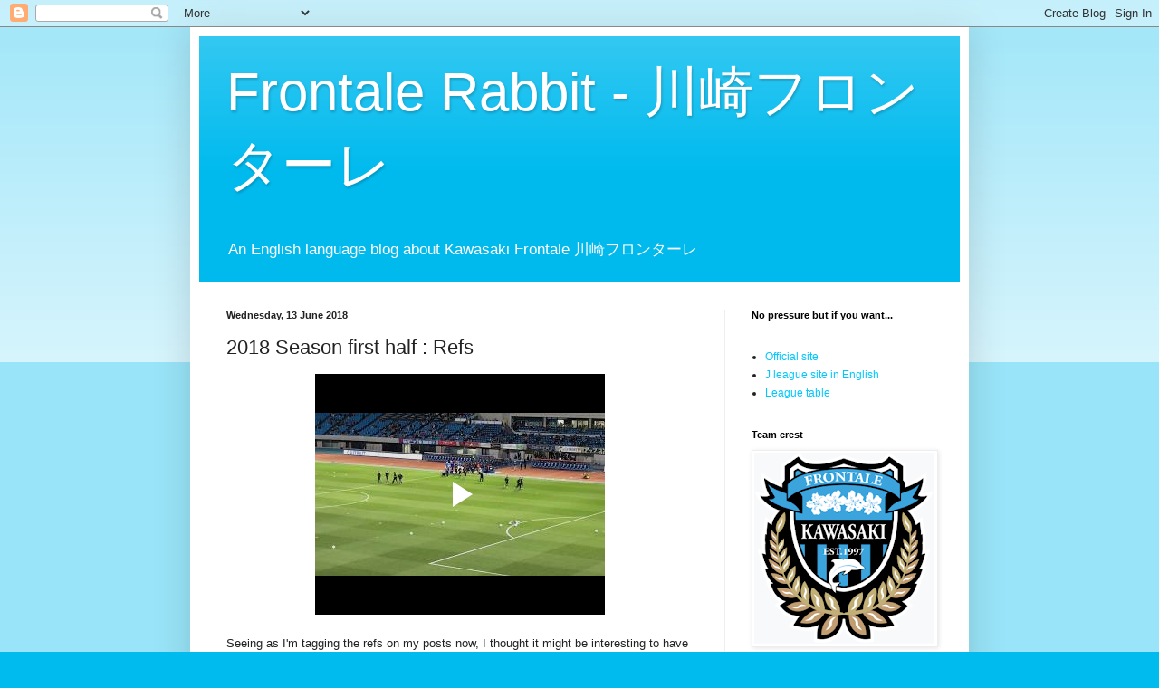

--- FILE ---
content_type: text/html; charset=UTF-8
request_url: http://frontalerabbit.blogspot.com/2018/06/2018-season-first-half-refs.html
body_size: 14708
content:
<!DOCTYPE html>
<html class='v2' dir='ltr' lang='en-GB'>
<head>
<link href='https://www.blogger.com/static/v1/widgets/335934321-css_bundle_v2.css' rel='stylesheet' type='text/css'/>
<meta content='width=1100' name='viewport'/>
<meta content='text/html; charset=UTF-8' http-equiv='Content-Type'/>
<meta content='blogger' name='generator'/>
<link href='http://frontalerabbit.blogspot.com/favicon.ico' rel='icon' type='image/x-icon'/>
<link href='http://frontalerabbit.blogspot.com/2018/06/2018-season-first-half-refs.html' rel='canonical'/>
<link rel="alternate" type="application/atom+xml" title="Frontale Rabbit            - 川崎フロンターレ - Atom" href="http://frontalerabbit.blogspot.com/feeds/posts/default" />
<link rel="alternate" type="application/rss+xml" title="Frontale Rabbit            - 川崎フロンターレ - RSS" href="http://frontalerabbit.blogspot.com/feeds/posts/default?alt=rss" />
<link rel="service.post" type="application/atom+xml" title="Frontale Rabbit            - 川崎フロンターレ - Atom" href="https://www.blogger.com/feeds/3876552898433234941/posts/default" />

<link rel="alternate" type="application/atom+xml" title="Frontale Rabbit            - 川崎フロンターレ - Atom" href="http://frontalerabbit.blogspot.com/feeds/1307620867294468267/comments/default" />
<!--Can't find substitution for tag [blog.ieCssRetrofitLinks]-->
<meta content='http://frontalerabbit.blogspot.com/2018/06/2018-season-first-half-refs.html' property='og:url'/>
<meta content='2018 Season first half : Refs' property='og:title'/>
<meta content='      Seeing as I&#39;m tagging the refs on my posts now, I thought it might be interesting to have a look at their stats in the games they&#39;ve r...' property='og:description'/>
<title>Frontale Rabbit            - 川崎フロンターレ: 2018 Season first half : Refs</title>
<style id='page-skin-1' type='text/css'><!--
/*
-----------------------------------------------
Blogger Template Style
Name:     Simple
Designer: Blogger
URL:      www.blogger.com
----------------------------------------------- */
/* Content
----------------------------------------------- */
body {
font: normal normal 12px Arial, Tahoma, Helvetica, FreeSans, sans-serif;
color: #222222;
background: #00bbee none repeat scroll top left;
padding: 0 40px 40px 40px;
}
html body .region-inner {
min-width: 0;
max-width: 100%;
width: auto;
}
h2 {
font-size: 22px;
}
a:link {
text-decoration:none;
color: #00c8ff;
}
a:visited {
text-decoration:none;
color: #00bbee;
}
a:hover {
text-decoration:underline;
color: #00e6ff;
}
.body-fauxcolumn-outer .fauxcolumn-inner {
background: transparent url(https://resources.blogblog.com/blogblog/data/1kt/simple/body_gradient_tile_light.png) repeat scroll top left;
_background-image: none;
}
.body-fauxcolumn-outer .cap-top {
position: absolute;
z-index: 1;
height: 400px;
width: 100%;
}
.body-fauxcolumn-outer .cap-top .cap-left {
width: 100%;
background: transparent url(https://resources.blogblog.com/blogblog/data/1kt/simple/gradients_light.png) repeat-x scroll top left;
_background-image: none;
}
.content-outer {
-moz-box-shadow: 0 0 40px rgba(0, 0, 0, .15);
-webkit-box-shadow: 0 0 5px rgba(0, 0, 0, .15);
-goog-ms-box-shadow: 0 0 10px #333333;
box-shadow: 0 0 40px rgba(0, 0, 0, .15);
margin-bottom: 1px;
}
.content-inner {
padding: 10px 10px;
}
.content-inner {
background-color: #ffffff;
}
/* Header
----------------------------------------------- */
.header-outer {
background: #00baee url(https://www.blogblog.com/1kt/simple/gradients_light.png) repeat-x scroll 0 -400px;
_background-image: none;
}
.Header h1 {
font: normal normal 60px Arial, Tahoma, Helvetica, FreeSans, sans-serif;
color: #ffffff;
text-shadow: 1px 2px 3px rgba(0, 0, 0, .2);
}
.Header h1 a {
color: #ffffff;
}
.Header .description {
font-size: 140%;
color: #ffffff;
}
.header-inner .Header .titlewrapper {
padding: 22px 30px;
}
.header-inner .Header .descriptionwrapper {
padding: 0 30px;
}
/* Tabs
----------------------------------------------- */
.tabs-inner .section:first-child {
border-top: 0 solid #eeeeee;
}
.tabs-inner .section:first-child ul {
margin-top: -0;
border-top: 0 solid #eeeeee;
border-left: 0 solid #eeeeee;
border-right: 0 solid #eeeeee;
}
.tabs-inner .widget ul {
background: #f5f5f5 url(https://resources.blogblog.com/blogblog/data/1kt/simple/gradients_light.png) repeat-x scroll 0 -800px;
_background-image: none;
border-bottom: 1px solid #eeeeee;
margin-top: 0;
margin-left: -30px;
margin-right: -30px;
}
.tabs-inner .widget li a {
display: inline-block;
padding: .6em 1em;
font: normal normal 14px Arial, Tahoma, Helvetica, FreeSans, sans-serif;
color: #999999;
border-left: 1px solid #ffffff;
border-right: 1px solid #eeeeee;
}
.tabs-inner .widget li:first-child a {
border-left: none;
}
.tabs-inner .widget li.selected a, .tabs-inner .widget li a:hover {
color: #000000;
background-color: #eeeeee;
text-decoration: none;
}
/* Columns
----------------------------------------------- */
.main-outer {
border-top: 0 solid #eeeeee;
}
.fauxcolumn-left-outer .fauxcolumn-inner {
border-right: 1px solid #eeeeee;
}
.fauxcolumn-right-outer .fauxcolumn-inner {
border-left: 1px solid #eeeeee;
}
/* Headings
----------------------------------------------- */
div.widget > h2,
div.widget h2.title {
margin: 0 0 1em 0;
font: normal bold 11px Arial, Tahoma, Helvetica, FreeSans, sans-serif;
color: #000000;
}
/* Widgets
----------------------------------------------- */
.widget .zippy {
color: #999999;
text-shadow: 2px 2px 1px rgba(0, 0, 0, .1);
}
.widget .popular-posts ul {
list-style: none;
}
/* Posts
----------------------------------------------- */
h2.date-header {
font: normal bold 11px Arial, Tahoma, Helvetica, FreeSans, sans-serif;
}
.date-header span {
background-color: rgba(0, 0, 0, 0);
color: #222222;
padding: inherit;
letter-spacing: inherit;
margin: inherit;
}
.main-inner {
padding-top: 30px;
padding-bottom: 30px;
}
.main-inner .column-center-inner {
padding: 0 15px;
}
.main-inner .column-center-inner .section {
margin: 0 15px;
}
.post {
margin: 0 0 25px 0;
}
h3.post-title, .comments h4 {
font: normal normal 22px Arial, Tahoma, Helvetica, FreeSans, sans-serif;
margin: .75em 0 0;
}
.post-body {
font-size: 110%;
line-height: 1.4;
position: relative;
}
.post-body img, .post-body .tr-caption-container, .Profile img, .Image img,
.BlogList .item-thumbnail img {
padding: 2px;
background: #ffffff;
border: 1px solid #eeeeee;
-moz-box-shadow: 1px 1px 5px rgba(0, 0, 0, .1);
-webkit-box-shadow: 1px 1px 5px rgba(0, 0, 0, .1);
box-shadow: 1px 1px 5px rgba(0, 0, 0, .1);
}
.post-body img, .post-body .tr-caption-container {
padding: 5px;
}
.post-body .tr-caption-container {
color: #222222;
}
.post-body .tr-caption-container img {
padding: 0;
background: transparent;
border: none;
-moz-box-shadow: 0 0 0 rgba(0, 0, 0, .1);
-webkit-box-shadow: 0 0 0 rgba(0, 0, 0, .1);
box-shadow: 0 0 0 rgba(0, 0, 0, .1);
}
.post-header {
margin: 0 0 1.5em;
line-height: 1.6;
font-size: 90%;
}
.post-footer {
margin: 20px -2px 0;
padding: 5px 10px;
color: #666666;
background-color: #f9f9f9;
border-bottom: 1px solid #eeeeee;
line-height: 1.6;
font-size: 90%;
}
#comments .comment-author {
padding-top: 1.5em;
border-top: 1px solid #eeeeee;
background-position: 0 1.5em;
}
#comments .comment-author:first-child {
padding-top: 0;
border-top: none;
}
.avatar-image-container {
margin: .2em 0 0;
}
#comments .avatar-image-container img {
border: 1px solid #eeeeee;
}
/* Comments
----------------------------------------------- */
.comments .comments-content .icon.blog-author {
background-repeat: no-repeat;
background-image: url([data-uri]);
}
.comments .comments-content .loadmore a {
border-top: 1px solid #999999;
border-bottom: 1px solid #999999;
}
.comments .comment-thread.inline-thread {
background-color: #f9f9f9;
}
.comments .continue {
border-top: 2px solid #999999;
}
/* Accents
---------------------------------------------- */
.section-columns td.columns-cell {
border-left: 1px solid #eeeeee;
}
.blog-pager {
background: transparent none no-repeat scroll top center;
}
.blog-pager-older-link, .home-link,
.blog-pager-newer-link {
background-color: #ffffff;
padding: 5px;
}
.footer-outer {
border-top: 0 dashed #bbbbbb;
}
/* Mobile
----------------------------------------------- */
body.mobile  {
background-size: auto;
}
.mobile .body-fauxcolumn-outer {
background: transparent none repeat scroll top left;
}
.mobile .body-fauxcolumn-outer .cap-top {
background-size: 100% auto;
}
.mobile .content-outer {
-webkit-box-shadow: 0 0 3px rgba(0, 0, 0, .15);
box-shadow: 0 0 3px rgba(0, 0, 0, .15);
}
.mobile .tabs-inner .widget ul {
margin-left: 0;
margin-right: 0;
}
.mobile .post {
margin: 0;
}
.mobile .main-inner .column-center-inner .section {
margin: 0;
}
.mobile .date-header span {
padding: 0.1em 10px;
margin: 0 -10px;
}
.mobile h3.post-title {
margin: 0;
}
.mobile .blog-pager {
background: transparent none no-repeat scroll top center;
}
.mobile .footer-outer {
border-top: none;
}
.mobile .main-inner, .mobile .footer-inner {
background-color: #ffffff;
}
.mobile-index-contents {
color: #222222;
}
.mobile-link-button {
background-color: #00c8ff;
}
.mobile-link-button a:link, .mobile-link-button a:visited {
color: #ffffff;
}
.mobile .tabs-inner .section:first-child {
border-top: none;
}
.mobile .tabs-inner .PageList .widget-content {
background-color: #eeeeee;
color: #000000;
border-top: 1px solid #eeeeee;
border-bottom: 1px solid #eeeeee;
}
.mobile .tabs-inner .PageList .widget-content .pagelist-arrow {
border-left: 1px solid #eeeeee;
}
.post-body img {
display: inline-block !important;
}
--></style>
<style id='template-skin-1' type='text/css'><!--
body {
min-width: 860px;
}
.content-outer, .content-fauxcolumn-outer, .region-inner {
min-width: 860px;
max-width: 860px;
_width: 860px;
}
.main-inner .columns {
padding-left: 0px;
padding-right: 260px;
}
.main-inner .fauxcolumn-center-outer {
left: 0px;
right: 260px;
/* IE6 does not respect left and right together */
_width: expression(this.parentNode.offsetWidth -
parseInt("0px") -
parseInt("260px") + 'px');
}
.main-inner .fauxcolumn-left-outer {
width: 0px;
}
.main-inner .fauxcolumn-right-outer {
width: 260px;
}
.main-inner .column-left-outer {
width: 0px;
right: 100%;
margin-left: -0px;
}
.main-inner .column-right-outer {
width: 260px;
margin-right: -260px;
}
#layout {
min-width: 0;
}
#layout .content-outer {
min-width: 0;
width: 800px;
}
#layout .region-inner {
min-width: 0;
width: auto;
}
body#layout div.add_widget {
padding: 8px;
}
body#layout div.add_widget a {
margin-left: 32px;
}
--></style>
<link href='https://www.blogger.com/dyn-css/authorization.css?targetBlogID=3876552898433234941&amp;zx=5aef3349-3322-4edc-be7d-76a149d3ef98' media='none' onload='if(media!=&#39;all&#39;)media=&#39;all&#39;' rel='stylesheet'/><noscript><link href='https://www.blogger.com/dyn-css/authorization.css?targetBlogID=3876552898433234941&amp;zx=5aef3349-3322-4edc-be7d-76a149d3ef98' rel='stylesheet'/></noscript>
<meta name='google-adsense-platform-account' content='ca-host-pub-1556223355139109'/>
<meta name='google-adsense-platform-domain' content='blogspot.com'/>

</head>
<body class='loading variant-bold'>
<div class='navbar section' id='navbar' name='Navbar'><div class='widget Navbar' data-version='1' id='Navbar1'><script type="text/javascript">
    function setAttributeOnload(object, attribute, val) {
      if(window.addEventListener) {
        window.addEventListener('load',
          function(){ object[attribute] = val; }, false);
      } else {
        window.attachEvent('onload', function(){ object[attribute] = val; });
      }
    }
  </script>
<div id="navbar-iframe-container"></div>
<script type="text/javascript" src="https://apis.google.com/js/platform.js"></script>
<script type="text/javascript">
      gapi.load("gapi.iframes:gapi.iframes.style.bubble", function() {
        if (gapi.iframes && gapi.iframes.getContext) {
          gapi.iframes.getContext().openChild({
              url: 'https://www.blogger.com/navbar/3876552898433234941?po\x3d1307620867294468267\x26origin\x3dhttp://frontalerabbit.blogspot.com',
              where: document.getElementById("navbar-iframe-container"),
              id: "navbar-iframe"
          });
        }
      });
    </script><script type="text/javascript">
(function() {
var script = document.createElement('script');
script.type = 'text/javascript';
script.src = '//pagead2.googlesyndication.com/pagead/js/google_top_exp.js';
var head = document.getElementsByTagName('head')[0];
if (head) {
head.appendChild(script);
}})();
</script>
</div></div>
<div class='body-fauxcolumns'>
<div class='fauxcolumn-outer body-fauxcolumn-outer'>
<div class='cap-top'>
<div class='cap-left'></div>
<div class='cap-right'></div>
</div>
<div class='fauxborder-left'>
<div class='fauxborder-right'></div>
<div class='fauxcolumn-inner'>
</div>
</div>
<div class='cap-bottom'>
<div class='cap-left'></div>
<div class='cap-right'></div>
</div>
</div>
</div>
<div class='content'>
<div class='content-fauxcolumns'>
<div class='fauxcolumn-outer content-fauxcolumn-outer'>
<div class='cap-top'>
<div class='cap-left'></div>
<div class='cap-right'></div>
</div>
<div class='fauxborder-left'>
<div class='fauxborder-right'></div>
<div class='fauxcolumn-inner'>
</div>
</div>
<div class='cap-bottom'>
<div class='cap-left'></div>
<div class='cap-right'></div>
</div>
</div>
</div>
<div class='content-outer'>
<div class='content-cap-top cap-top'>
<div class='cap-left'></div>
<div class='cap-right'></div>
</div>
<div class='fauxborder-left content-fauxborder-left'>
<div class='fauxborder-right content-fauxborder-right'></div>
<div class='content-inner'>
<header>
<div class='header-outer'>
<div class='header-cap-top cap-top'>
<div class='cap-left'></div>
<div class='cap-right'></div>
</div>
<div class='fauxborder-left header-fauxborder-left'>
<div class='fauxborder-right header-fauxborder-right'></div>
<div class='region-inner header-inner'>
<div class='header section' id='header' name='Header'><div class='widget Header' data-version='1' id='Header1'>
<div id='header-inner'>
<div class='titlewrapper'>
<h1 class='title'>
<a href='http://frontalerabbit.blogspot.com/'>
Frontale Rabbit            - 川崎フロンターレ
</a>
</h1>
</div>
<div class='descriptionwrapper'>
<p class='description'><span>An English language blog about Kawasaki Frontale 川崎フロンターレ</span></p>
</div>
</div>
</div></div>
</div>
</div>
<div class='header-cap-bottom cap-bottom'>
<div class='cap-left'></div>
<div class='cap-right'></div>
</div>
</div>
</header>
<div class='tabs-outer'>
<div class='tabs-cap-top cap-top'>
<div class='cap-left'></div>
<div class='cap-right'></div>
</div>
<div class='fauxborder-left tabs-fauxborder-left'>
<div class='fauxborder-right tabs-fauxborder-right'></div>
<div class='region-inner tabs-inner'>
<div class='tabs no-items section' id='crosscol' name='Cross-column'></div>
<div class='tabs no-items section' id='crosscol-overflow' name='Cross-Column 2'></div>
</div>
</div>
<div class='tabs-cap-bottom cap-bottom'>
<div class='cap-left'></div>
<div class='cap-right'></div>
</div>
</div>
<div class='main-outer'>
<div class='main-cap-top cap-top'>
<div class='cap-left'></div>
<div class='cap-right'></div>
</div>
<div class='fauxborder-left main-fauxborder-left'>
<div class='fauxborder-right main-fauxborder-right'></div>
<div class='region-inner main-inner'>
<div class='columns fauxcolumns'>
<div class='fauxcolumn-outer fauxcolumn-center-outer'>
<div class='cap-top'>
<div class='cap-left'></div>
<div class='cap-right'></div>
</div>
<div class='fauxborder-left'>
<div class='fauxborder-right'></div>
<div class='fauxcolumn-inner'>
</div>
</div>
<div class='cap-bottom'>
<div class='cap-left'></div>
<div class='cap-right'></div>
</div>
</div>
<div class='fauxcolumn-outer fauxcolumn-left-outer'>
<div class='cap-top'>
<div class='cap-left'></div>
<div class='cap-right'></div>
</div>
<div class='fauxborder-left'>
<div class='fauxborder-right'></div>
<div class='fauxcolumn-inner'>
</div>
</div>
<div class='cap-bottom'>
<div class='cap-left'></div>
<div class='cap-right'></div>
</div>
</div>
<div class='fauxcolumn-outer fauxcolumn-right-outer'>
<div class='cap-top'>
<div class='cap-left'></div>
<div class='cap-right'></div>
</div>
<div class='fauxborder-left'>
<div class='fauxborder-right'></div>
<div class='fauxcolumn-inner'>
</div>
</div>
<div class='cap-bottom'>
<div class='cap-left'></div>
<div class='cap-right'></div>
</div>
</div>
<!-- corrects IE6 width calculation -->
<div class='columns-inner'>
<div class='column-center-outer'>
<div class='column-center-inner'>
<div class='main section' id='main' name='Main'><div class='widget Blog' data-version='1' id='Blog1'>
<div class='blog-posts hfeed'>

          <div class="date-outer">
        
<h2 class='date-header'><span>Wednesday, 13 June 2018</span></h2>

          <div class="date-posts">
        
<div class='post-outer'>
<div class='post hentry uncustomized-post-template' itemprop='blogPost' itemscope='itemscope' itemtype='http://schema.org/BlogPosting'>
<meta content='3876552898433234941' itemprop='blogId'/>
<meta content='1307620867294468267' itemprop='postId'/>
<a name='1307620867294468267'></a>
<h3 class='post-title entry-title' itemprop='name'>
2018 Season first half : Refs
</h3>
<div class='post-header'>
<div class='post-header-line-1'></div>
</div>
<div class='post-body entry-content' id='post-body-1307620867294468267' itemprop='description articleBody'>
<div class="separator" style="clear: both; text-align: center;">
<iframe allowfullscreen="allowfullscreen" class="b-hbp-video b-uploaded" frameborder="0" height="266" id="BLOGGER-video-7a5056591fb6bcf9-6908" mozallowfullscreen="mozallowfullscreen" src="https://www.blogger.com/video.g?token=AD6v5dwt_sMY8828F0_B8JlbhsbBev9QM6MAXU77rVWj1q4627PN6Y0oh2iE8LyARemqvVL5_Q_HzJ4RYrypkYbG6mi6cj6BkJEvVnWyMbKilIleeUobWbrXb4tgzH0rYcsrnE7rI-g" webkitallowfullscreen="webkitallowfullscreen" width="320"></iframe>&nbsp;</div>
<div class="separator" style="clear: both; text-align: center;">
<br /></div>
Seeing as I'm tagging the refs on my posts now, I thought it might be interesting to have a look at their stats in the games they've refereed that we've played. Of course, these stats are not exactly meaningful, as we have been so inconsistent this season, that even the best ref could still have taken charge of one of our losses. Just thought it might be of some interest. In a hugely unscientific way, I hereby announce that the worst ref in the J League is Tojo, (no arguments about that after him and his officials' disastrous officiating of our loss to Hiroshima, with the goal ridiculously ruled out for offside. I've heard he's been demoted to J2. Poor J2!). We are winless under the officiating of Nishimura, (who I personally think is hugely overrated as a ref) and Fukushima, (took charge of our Super Cup game only, and can't really be blamed for that rotten performance), but both have only taken charge of only one of our games. The 'good' refs for us are Iemoto, Iida and Ueda who we have perfect records with (the former two for two games each and the latter for just one). Given the lack of games in this first 'half' round up, there's not a great deal that the stats say. Hopefully, they'll be a bit more telling at the end of the season.<br />
<br />
<br />
G - Games refereed<br />
W - Wins<br />
D - Draws<br />
L - Losses<br />
Y - Yellow Cards<br />
R - Red Cards<br />
<br />
<br />
ARAKI<br />
G <b>2</b> W <b>1</b> D <b>1</b> L <b>0</b> Y <b>3</b> R <b>0</b><br />
<br />
ENOMOTO <b><br /></b>
G <b>1</b> W <b>1</b> D <b>0</b> L <b>0</b> Y <b>0</b> R <b>0</b><br />
<br />
FUKUSHIMA<br />
G <b>1</b> W <b>0</b> D <b>0</b> L <b>1</b> Y <b>1</b> R <b>0</b><br />
<br />
IEMOTO<b><br /></b>
G <b>2</b> W <b>2</b> D <b>0</b> L <b>0</b> Y <b>0</b> R <b>0</b><br />
<br />
IIDA<b><br /></b>
G <b>2</b> W <b>2</b> D <b>0</b> L <b>0</b> Y <b>2</b> R <b>0</b><br />
<br />
KIMURA<b><br /></b>
G <b>2</b> W <b>0</b> D <b>1</b> L <b>1</b> Y <b>1</b> R <b>1</b><br />
<br />
MATSUO<b><br /></b>
G <b>2</b> W <b>1</b> D <b>0</b> L <b>1</b> Y <b>3</b> R <b>0</b><br />
<br />
NISHIMURA<b><br /></b>
G <b>1</b> W <b>0</b> D <b>1</b> L <b>0</b> Y <b>2</b> R <b>0</b><br />
<br />
SATO<b><br /></b>
G <b>2</b> W <b>1</b> D <b>0</b> L <b>1</b> Y <b>2</b> R <b>0</b><br />
<br />
TOJO<b><br /></b>
G <b>1</b> W <b>0</b> D <b>0</b> L <b>1</b> Y <b>1</b> R <b>0</b><br />
<br />
UEDA<br />
G <b>1</b> W <b>1</b> D <b>0</b> L <b>0</b> Y <b>1</b> R <b>0</b>
<div style='clear: both;'></div>
</div>
<div class='post-footer'>
<div class='post-footer-line post-footer-line-1'>
<span class='post-author vcard'>
Posted by
<span class='fn' itemprop='author' itemscope='itemscope' itemtype='http://schema.org/Person'>
<meta content='https://www.blogger.com/profile/15829530234472556343' itemprop='url'/>
<a class='g-profile' href='https://www.blogger.com/profile/15829530234472556343' rel='author' title='author profile'>
<span itemprop='name'>Frontale Rabbit Blog</span>
</a>
</span>
</span>
<span class='post-timestamp'>
at
<meta content='http://frontalerabbit.blogspot.com/2018/06/2018-season-first-half-refs.html' itemprop='url'/>
<a class='timestamp-link' href='http://frontalerabbit.blogspot.com/2018/06/2018-season-first-half-refs.html' rel='bookmark' title='permanent link'><abbr class='published' itemprop='datePublished' title='2018-06-13T14:41:00+09:00'>14:41</abbr></a>
</span>
<span class='post-comment-link'>
</span>
<span class='post-icons'>
<span class='item-control blog-admin pid-1869576476'>
<a href='https://www.blogger.com/post-edit.g?blogID=3876552898433234941&postID=1307620867294468267&from=pencil' title='Edit Post'>
<img alt='' class='icon-action' height='18' src='https://resources.blogblog.com/img/icon18_edit_allbkg.gif' width='18'/>
</a>
</span>
</span>
<div class='post-share-buttons goog-inline-block'>
<a class='goog-inline-block share-button sb-email' href='https://www.blogger.com/share-post.g?blogID=3876552898433234941&postID=1307620867294468267&target=email' target='_blank' title='Email This'><span class='share-button-link-text'>Email This</span></a><a class='goog-inline-block share-button sb-blog' href='https://www.blogger.com/share-post.g?blogID=3876552898433234941&postID=1307620867294468267&target=blog' onclick='window.open(this.href, "_blank", "height=270,width=475"); return false;' target='_blank' title='BlogThis!'><span class='share-button-link-text'>BlogThis!</span></a><a class='goog-inline-block share-button sb-twitter' href='https://www.blogger.com/share-post.g?blogID=3876552898433234941&postID=1307620867294468267&target=twitter' target='_blank' title='Share to X'><span class='share-button-link-text'>Share to X</span></a><a class='goog-inline-block share-button sb-facebook' href='https://www.blogger.com/share-post.g?blogID=3876552898433234941&postID=1307620867294468267&target=facebook' onclick='window.open(this.href, "_blank", "height=430,width=640"); return false;' target='_blank' title='Share to Facebook'><span class='share-button-link-text'>Share to Facebook</span></a><a class='goog-inline-block share-button sb-pinterest' href='https://www.blogger.com/share-post.g?blogID=3876552898433234941&postID=1307620867294468267&target=pinterest' target='_blank' title='Share to Pinterest'><span class='share-button-link-text'>Share to Pinterest</span></a>
</div>
</div>
<div class='post-footer-line post-footer-line-2'>
<span class='post-labels'>
</span>
</div>
<div class='post-footer-line post-footer-line-3'>
<span class='post-location'>
</span>
</div>
</div>
</div>
<div class='comments' id='comments'>
<a name='comments'></a>
<h4>No comments:</h4>
<div id='Blog1_comments-block-wrapper'>
<dl class='avatar-comment-indent' id='comments-block'>
</dl>
</div>
<p class='comment-footer'>
<div class='comment-form'>
<a name='comment-form'></a>
<h4 id='comment-post-message'>Post a Comment</h4>
<p>
</p>
<a href='https://www.blogger.com/comment/frame/3876552898433234941?po=1307620867294468267&hl=en-GB&saa=85391&origin=http://frontalerabbit.blogspot.com' id='comment-editor-src'></a>
<iframe allowtransparency='true' class='blogger-iframe-colorize blogger-comment-from-post' frameborder='0' height='410px' id='comment-editor' name='comment-editor' src='' width='100%'></iframe>
<script src='https://www.blogger.com/static/v1/jsbin/1345082660-comment_from_post_iframe.js' type='text/javascript'></script>
<script type='text/javascript'>
      BLOG_CMT_createIframe('https://www.blogger.com/rpc_relay.html');
    </script>
</div>
</p>
</div>
</div>

        </div></div>
      
</div>
<div class='blog-pager' id='blog-pager'>
<span id='blog-pager-newer-link'>
<a class='blog-pager-newer-link' href='http://frontalerabbit.blogspot.com/2018/06/2018-season-first-half-player-stats.html' id='Blog1_blog-pager-newer-link' title='Newer Post'>Newer Post</a>
</span>
<span id='blog-pager-older-link'>
<a class='blog-pager-older-link' href='http://frontalerabbit.blogspot.com/2018/06/vs-sony-sendai-home-6618-emperors-cup.html' id='Blog1_blog-pager-older-link' title='Older Post'>Older Post</a>
</span>
<a class='home-link' href='http://frontalerabbit.blogspot.com/'>Home</a>
</div>
<div class='clear'></div>
<div class='post-feeds'>
<div class='feed-links'>
Subscribe to:
<a class='feed-link' href='http://frontalerabbit.blogspot.com/feeds/1307620867294468267/comments/default' target='_blank' type='application/atom+xml'>Post Comments (Atom)</a>
</div>
</div>
</div></div>
</div>
</div>
<div class='column-left-outer'>
<div class='column-left-inner'>
<aside>
</aside>
</div>
</div>
<div class='column-right-outer'>
<div class='column-right-inner'>
<aside>
<div class='sidebar section' id='sidebar-right-1'><div class='widget HTML' data-version='1' id='HTML1'>
<h2 class='title'>No pressure but if you want...</h2>
<div class='widget-content'>
<script type='text/javascript' src='https://storage.ko-fi.com/cdn/widget/Widget_2.js'></script><script type='text/javascript'>kofiwidget2.init('Support Me on Ko-fi', '#29abe0', 'Q5Q6X0FYD');kofiwidget2.draw();</script>
</div>
<div class='clear'></div>
</div><div class='widget LinkList' data-version='1' id='LinkList1'>
<div class='widget-content'>
<ul>
<li><a href='http://www.frontale.co.jp/'>Official site</a></li>
<li><a href='http://www.jleague.jp/en/'>J league site in English</a></li>
<li><a href='http://www.jleague.jp/en/standings/j1/1st/'>League table</a></li>
</ul>
<div class='clear'></div>
</div>
</div><div class='widget Image' data-version='1' id='Image1'>
<h2>Team crest</h2>
<div class='widget-content'>
<img alt='Team crest' height='212' id='Image1_img' src='https://blogger.googleusercontent.com/img/b/R29vZ2xl/AVvXsEgvhK8opnTANNCrmJT0gkFazTxDBcdfZFSOR1323yajyvbscXKkPKp6HH8XVlV_PWCqFYQzny1lL_PlioHKhcUlTRUs1mU5E2r7ss53sa2ghI_ttrHdBHbG2HEQAkGz5s2wCra5jLRTpfZa/s212/Screenshot+2022-01-18+at+18-18-31+Kawasaki+Frontale+-+Wikipedia.png' width='200'/>
<br/>
</div>
<div class='clear'></div>
</div><div class='widget BlogArchive' data-version='1' id='BlogArchive1'>
<h2>Blog Archive</h2>
<div class='widget-content'>
<div id='ArchiveList'>
<div id='BlogArchive1_ArchiveList'>
<ul class='hierarchy'>
<li class='archivedate collapsed'>
<a class='toggle' href='javascript:void(0)'>
<span class='zippy'>

        &#9658;&#160;
      
</span>
</a>
<a class='post-count-link' href='http://frontalerabbit.blogspot.com/2025/'>
2025
</a>
<span class='post-count' dir='ltr'>(58)</span>
<ul class='hierarchy'>
<li class='archivedate collapsed'>
<a class='toggle' href='javascript:void(0)'>
<span class='zippy'>

        &#9658;&#160;
      
</span>
</a>
<a class='post-count-link' href='http://frontalerabbit.blogspot.com/2025/12/'>
December
</a>
<span class='post-count' dir='ltr'>(2)</span>
</li>
</ul>
<ul class='hierarchy'>
<li class='archivedate collapsed'>
<a class='toggle' href='javascript:void(0)'>
<span class='zippy'>

        &#9658;&#160;
      
</span>
</a>
<a class='post-count-link' href='http://frontalerabbit.blogspot.com/2025/11/'>
November
</a>
<span class='post-count' dir='ltr'>(1)</span>
</li>
</ul>
<ul class='hierarchy'>
<li class='archivedate collapsed'>
<a class='toggle' href='javascript:void(0)'>
<span class='zippy'>

        &#9658;&#160;
      
</span>
</a>
<a class='post-count-link' href='http://frontalerabbit.blogspot.com/2025/10/'>
October
</a>
<span class='post-count' dir='ltr'>(5)</span>
</li>
</ul>
<ul class='hierarchy'>
<li class='archivedate collapsed'>
<a class='toggle' href='javascript:void(0)'>
<span class='zippy'>

        &#9658;&#160;
      
</span>
</a>
<a class='post-count-link' href='http://frontalerabbit.blogspot.com/2025/09/'>
September
</a>
<span class='post-count' dir='ltr'>(7)</span>
</li>
</ul>
<ul class='hierarchy'>
<li class='archivedate collapsed'>
<a class='toggle' href='javascript:void(0)'>
<span class='zippy'>

        &#9658;&#160;
      
</span>
</a>
<a class='post-count-link' href='http://frontalerabbit.blogspot.com/2025/08/'>
August
</a>
<span class='post-count' dir='ltr'>(3)</span>
</li>
</ul>
<ul class='hierarchy'>
<li class='archivedate collapsed'>
<a class='toggle' href='javascript:void(0)'>
<span class='zippy'>

        &#9658;&#160;
      
</span>
</a>
<a class='post-count-link' href='http://frontalerabbit.blogspot.com/2025/07/'>
July
</a>
<span class='post-count' dir='ltr'>(3)</span>
</li>
</ul>
<ul class='hierarchy'>
<li class='archivedate collapsed'>
<a class='toggle' href='javascript:void(0)'>
<span class='zippy'>

        &#9658;&#160;
      
</span>
</a>
<a class='post-count-link' href='http://frontalerabbit.blogspot.com/2025/06/'>
June
</a>
<span class='post-count' dir='ltr'>(6)</span>
</li>
</ul>
<ul class='hierarchy'>
<li class='archivedate collapsed'>
<a class='toggle' href='javascript:void(0)'>
<span class='zippy'>

        &#9658;&#160;
      
</span>
</a>
<a class='post-count-link' href='http://frontalerabbit.blogspot.com/2025/05/'>
May
</a>
<span class='post-count' dir='ltr'>(7)</span>
</li>
</ul>
<ul class='hierarchy'>
<li class='archivedate collapsed'>
<a class='toggle' href='javascript:void(0)'>
<span class='zippy'>

        &#9658;&#160;
      
</span>
</a>
<a class='post-count-link' href='http://frontalerabbit.blogspot.com/2025/04/'>
April
</a>
<span class='post-count' dir='ltr'>(7)</span>
</li>
</ul>
<ul class='hierarchy'>
<li class='archivedate collapsed'>
<a class='toggle' href='javascript:void(0)'>
<span class='zippy'>

        &#9658;&#160;
      
</span>
</a>
<a class='post-count-link' href='http://frontalerabbit.blogspot.com/2025/03/'>
March
</a>
<span class='post-count' dir='ltr'>(5)</span>
</li>
</ul>
<ul class='hierarchy'>
<li class='archivedate collapsed'>
<a class='toggle' href='javascript:void(0)'>
<span class='zippy'>

        &#9658;&#160;
      
</span>
</a>
<a class='post-count-link' href='http://frontalerabbit.blogspot.com/2025/02/'>
February
</a>
<span class='post-count' dir='ltr'>(7)</span>
</li>
</ul>
<ul class='hierarchy'>
<li class='archivedate collapsed'>
<a class='toggle' href='javascript:void(0)'>
<span class='zippy'>

        &#9658;&#160;
      
</span>
</a>
<a class='post-count-link' href='http://frontalerabbit.blogspot.com/2025/01/'>
January
</a>
<span class='post-count' dir='ltr'>(5)</span>
</li>
</ul>
</li>
</ul>
<ul class='hierarchy'>
<li class='archivedate collapsed'>
<a class='toggle' href='javascript:void(0)'>
<span class='zippy'>

        &#9658;&#160;
      
</span>
</a>
<a class='post-count-link' href='http://frontalerabbit.blogspot.com/2024/'>
2024
</a>
<span class='post-count' dir='ltr'>(60)</span>
<ul class='hierarchy'>
<li class='archivedate collapsed'>
<a class='toggle' href='javascript:void(0)'>
<span class='zippy'>

        &#9658;&#160;
      
</span>
</a>
<a class='post-count-link' href='http://frontalerabbit.blogspot.com/2024/12/'>
December
</a>
<span class='post-count' dir='ltr'>(6)</span>
</li>
</ul>
<ul class='hierarchy'>
<li class='archivedate collapsed'>
<a class='toggle' href='javascript:void(0)'>
<span class='zippy'>

        &#9658;&#160;
      
</span>
</a>
<a class='post-count-link' href='http://frontalerabbit.blogspot.com/2024/11/'>
November
</a>
<span class='post-count' dir='ltr'>(5)</span>
</li>
</ul>
<ul class='hierarchy'>
<li class='archivedate collapsed'>
<a class='toggle' href='javascript:void(0)'>
<span class='zippy'>

        &#9658;&#160;
      
</span>
</a>
<a class='post-count-link' href='http://frontalerabbit.blogspot.com/2024/10/'>
October
</a>
<span class='post-count' dir='ltr'>(6)</span>
</li>
</ul>
<ul class='hierarchy'>
<li class='archivedate collapsed'>
<a class='toggle' href='javascript:void(0)'>
<span class='zippy'>

        &#9658;&#160;
      
</span>
</a>
<a class='post-count-link' href='http://frontalerabbit.blogspot.com/2024/09/'>
September
</a>
<span class='post-count' dir='ltr'>(7)</span>
</li>
</ul>
<ul class='hierarchy'>
<li class='archivedate collapsed'>
<a class='toggle' href='javascript:void(0)'>
<span class='zippy'>

        &#9658;&#160;
      
</span>
</a>
<a class='post-count-link' href='http://frontalerabbit.blogspot.com/2024/08/'>
August
</a>
<span class='post-count' dir='ltr'>(4)</span>
</li>
</ul>
<ul class='hierarchy'>
<li class='archivedate collapsed'>
<a class='toggle' href='javascript:void(0)'>
<span class='zippy'>

        &#9658;&#160;
      
</span>
</a>
<a class='post-count-link' href='http://frontalerabbit.blogspot.com/2024/07/'>
July
</a>
<span class='post-count' dir='ltr'>(4)</span>
</li>
</ul>
<ul class='hierarchy'>
<li class='archivedate collapsed'>
<a class='toggle' href='javascript:void(0)'>
<span class='zippy'>

        &#9658;&#160;
      
</span>
</a>
<a class='post-count-link' href='http://frontalerabbit.blogspot.com/2024/06/'>
June
</a>
<span class='post-count' dir='ltr'>(6)</span>
</li>
</ul>
<ul class='hierarchy'>
<li class='archivedate collapsed'>
<a class='toggle' href='javascript:void(0)'>
<span class='zippy'>

        &#9658;&#160;
      
</span>
</a>
<a class='post-count-link' href='http://frontalerabbit.blogspot.com/2024/05/'>
May
</a>
<span class='post-count' dir='ltr'>(6)</span>
</li>
</ul>
<ul class='hierarchy'>
<li class='archivedate collapsed'>
<a class='toggle' href='javascript:void(0)'>
<span class='zippy'>

        &#9658;&#160;
      
</span>
</a>
<a class='post-count-link' href='http://frontalerabbit.blogspot.com/2024/04/'>
April
</a>
<span class='post-count' dir='ltr'>(6)</span>
</li>
</ul>
<ul class='hierarchy'>
<li class='archivedate collapsed'>
<a class='toggle' href='javascript:void(0)'>
<span class='zippy'>

        &#9658;&#160;
      
</span>
</a>
<a class='post-count-link' href='http://frontalerabbit.blogspot.com/2024/03/'>
March
</a>
<span class='post-count' dir='ltr'>(3)</span>
</li>
</ul>
<ul class='hierarchy'>
<li class='archivedate collapsed'>
<a class='toggle' href='javascript:void(0)'>
<span class='zippy'>

        &#9658;&#160;
      
</span>
</a>
<a class='post-count-link' href='http://frontalerabbit.blogspot.com/2024/02/'>
February
</a>
<span class='post-count' dir='ltr'>(5)</span>
</li>
</ul>
<ul class='hierarchy'>
<li class='archivedate collapsed'>
<a class='toggle' href='javascript:void(0)'>
<span class='zippy'>

        &#9658;&#160;
      
</span>
</a>
<a class='post-count-link' href='http://frontalerabbit.blogspot.com/2024/01/'>
January
</a>
<span class='post-count' dir='ltr'>(2)</span>
</li>
</ul>
</li>
</ul>
<ul class='hierarchy'>
<li class='archivedate collapsed'>
<a class='toggle' href='javascript:void(0)'>
<span class='zippy'>

        &#9658;&#160;
      
</span>
</a>
<a class='post-count-link' href='http://frontalerabbit.blogspot.com/2023/'>
2023
</a>
<span class='post-count' dir='ltr'>(62)</span>
<ul class='hierarchy'>
<li class='archivedate collapsed'>
<a class='toggle' href='javascript:void(0)'>
<span class='zippy'>

        &#9658;&#160;
      
</span>
</a>
<a class='post-count-link' href='http://frontalerabbit.blogspot.com/2023/12/'>
December
</a>
<span class='post-count' dir='ltr'>(10)</span>
</li>
</ul>
<ul class='hierarchy'>
<li class='archivedate collapsed'>
<a class='toggle' href='javascript:void(0)'>
<span class='zippy'>

        &#9658;&#160;
      
</span>
</a>
<a class='post-count-link' href='http://frontalerabbit.blogspot.com/2023/11/'>
November
</a>
<span class='post-count' dir='ltr'>(4)</span>
</li>
</ul>
<ul class='hierarchy'>
<li class='archivedate collapsed'>
<a class='toggle' href='javascript:void(0)'>
<span class='zippy'>

        &#9658;&#160;
      
</span>
</a>
<a class='post-count-link' href='http://frontalerabbit.blogspot.com/2023/10/'>
October
</a>
<span class='post-count' dir='ltr'>(6)</span>
</li>
</ul>
<ul class='hierarchy'>
<li class='archivedate collapsed'>
<a class='toggle' href='javascript:void(0)'>
<span class='zippy'>

        &#9658;&#160;
      
</span>
</a>
<a class='post-count-link' href='http://frontalerabbit.blogspot.com/2023/09/'>
September
</a>
<span class='post-count' dir='ltr'>(4)</span>
</li>
</ul>
<ul class='hierarchy'>
<li class='archivedate collapsed'>
<a class='toggle' href='javascript:void(0)'>
<span class='zippy'>

        &#9658;&#160;
      
</span>
</a>
<a class='post-count-link' href='http://frontalerabbit.blogspot.com/2023/08/'>
August
</a>
<span class='post-count' dir='ltr'>(6)</span>
</li>
</ul>
<ul class='hierarchy'>
<li class='archivedate collapsed'>
<a class='toggle' href='javascript:void(0)'>
<span class='zippy'>

        &#9658;&#160;
      
</span>
</a>
<a class='post-count-link' href='http://frontalerabbit.blogspot.com/2023/07/'>
July
</a>
<span class='post-count' dir='ltr'>(5)</span>
</li>
</ul>
<ul class='hierarchy'>
<li class='archivedate collapsed'>
<a class='toggle' href='javascript:void(0)'>
<span class='zippy'>

        &#9658;&#160;
      
</span>
</a>
<a class='post-count-link' href='http://frontalerabbit.blogspot.com/2023/06/'>
June
</a>
<span class='post-count' dir='ltr'>(4)</span>
</li>
</ul>
<ul class='hierarchy'>
<li class='archivedate collapsed'>
<a class='toggle' href='javascript:void(0)'>
<span class='zippy'>

        &#9658;&#160;
      
</span>
</a>
<a class='post-count-link' href='http://frontalerabbit.blogspot.com/2023/05/'>
May
</a>
<span class='post-count' dir='ltr'>(7)</span>
</li>
</ul>
<ul class='hierarchy'>
<li class='archivedate collapsed'>
<a class='toggle' href='javascript:void(0)'>
<span class='zippy'>

        &#9658;&#160;
      
</span>
</a>
<a class='post-count-link' href='http://frontalerabbit.blogspot.com/2023/04/'>
April
</a>
<span class='post-count' dir='ltr'>(6)</span>
</li>
</ul>
<ul class='hierarchy'>
<li class='archivedate collapsed'>
<a class='toggle' href='javascript:void(0)'>
<span class='zippy'>

        &#9658;&#160;
      
</span>
</a>
<a class='post-count-link' href='http://frontalerabbit.blogspot.com/2023/03/'>
March
</a>
<span class='post-count' dir='ltr'>(5)</span>
</li>
</ul>
<ul class='hierarchy'>
<li class='archivedate collapsed'>
<a class='toggle' href='javascript:void(0)'>
<span class='zippy'>

        &#9658;&#160;
      
</span>
</a>
<a class='post-count-link' href='http://frontalerabbit.blogspot.com/2023/02/'>
February
</a>
<span class='post-count' dir='ltr'>(3)</span>
</li>
</ul>
<ul class='hierarchy'>
<li class='archivedate collapsed'>
<a class='toggle' href='javascript:void(0)'>
<span class='zippy'>

        &#9658;&#160;
      
</span>
</a>
<a class='post-count-link' href='http://frontalerabbit.blogspot.com/2023/01/'>
January
</a>
<span class='post-count' dir='ltr'>(2)</span>
</li>
</ul>
</li>
</ul>
<ul class='hierarchy'>
<li class='archivedate collapsed'>
<a class='toggle' href='javascript:void(0)'>
<span class='zippy'>

        &#9658;&#160;
      
</span>
</a>
<a class='post-count-link' href='http://frontalerabbit.blogspot.com/2022/'>
2022
</a>
<span class='post-count' dir='ltr'>(60)</span>
<ul class='hierarchy'>
<li class='archivedate collapsed'>
<a class='toggle' href='javascript:void(0)'>
<span class='zippy'>

        &#9658;&#160;
      
</span>
</a>
<a class='post-count-link' href='http://frontalerabbit.blogspot.com/2022/12/'>
December
</a>
<span class='post-count' dir='ltr'>(7)</span>
</li>
</ul>
<ul class='hierarchy'>
<li class='archivedate collapsed'>
<a class='toggle' href='javascript:void(0)'>
<span class='zippy'>

        &#9658;&#160;
      
</span>
</a>
<a class='post-count-link' href='http://frontalerabbit.blogspot.com/2022/11/'>
November
</a>
<span class='post-count' dir='ltr'>(1)</span>
</li>
</ul>
<ul class='hierarchy'>
<li class='archivedate collapsed'>
<a class='toggle' href='javascript:void(0)'>
<span class='zippy'>

        &#9658;&#160;
      
</span>
</a>
<a class='post-count-link' href='http://frontalerabbit.blogspot.com/2022/10/'>
October
</a>
<span class='post-count' dir='ltr'>(4)</span>
</li>
</ul>
<ul class='hierarchy'>
<li class='archivedate collapsed'>
<a class='toggle' href='javascript:void(0)'>
<span class='zippy'>

        &#9658;&#160;
      
</span>
</a>
<a class='post-count-link' href='http://frontalerabbit.blogspot.com/2022/09/'>
September
</a>
<span class='post-count' dir='ltr'>(5)</span>
</li>
</ul>
<ul class='hierarchy'>
<li class='archivedate collapsed'>
<a class='toggle' href='javascript:void(0)'>
<span class='zippy'>

        &#9658;&#160;
      
</span>
</a>
<a class='post-count-link' href='http://frontalerabbit.blogspot.com/2022/08/'>
August
</a>
<span class='post-count' dir='ltr'>(6)</span>
</li>
</ul>
<ul class='hierarchy'>
<li class='archivedate collapsed'>
<a class='toggle' href='javascript:void(0)'>
<span class='zippy'>

        &#9658;&#160;
      
</span>
</a>
<a class='post-count-link' href='http://frontalerabbit.blogspot.com/2022/07/'>
July
</a>
<span class='post-count' dir='ltr'>(3)</span>
</li>
</ul>
<ul class='hierarchy'>
<li class='archivedate collapsed'>
<a class='toggle' href='javascript:void(0)'>
<span class='zippy'>

        &#9658;&#160;
      
</span>
</a>
<a class='post-count-link' href='http://frontalerabbit.blogspot.com/2022/06/'>
June
</a>
<span class='post-count' dir='ltr'>(4)</span>
</li>
</ul>
<ul class='hierarchy'>
<li class='archivedate collapsed'>
<a class='toggle' href='javascript:void(0)'>
<span class='zippy'>

        &#9658;&#160;
      
</span>
</a>
<a class='post-count-link' href='http://frontalerabbit.blogspot.com/2022/05/'>
May
</a>
<span class='post-count' dir='ltr'>(7)</span>
</li>
</ul>
<ul class='hierarchy'>
<li class='archivedate collapsed'>
<a class='toggle' href='javascript:void(0)'>
<span class='zippy'>

        &#9658;&#160;
      
</span>
</a>
<a class='post-count-link' href='http://frontalerabbit.blogspot.com/2022/04/'>
April
</a>
<span class='post-count' dir='ltr'>(8)</span>
</li>
</ul>
<ul class='hierarchy'>
<li class='archivedate collapsed'>
<a class='toggle' href='javascript:void(0)'>
<span class='zippy'>

        &#9658;&#160;
      
</span>
</a>
<a class='post-count-link' href='http://frontalerabbit.blogspot.com/2022/03/'>
March
</a>
<span class='post-count' dir='ltr'>(4)</span>
</li>
</ul>
<ul class='hierarchy'>
<li class='archivedate collapsed'>
<a class='toggle' href='javascript:void(0)'>
<span class='zippy'>

        &#9658;&#160;
      
</span>
</a>
<a class='post-count-link' href='http://frontalerabbit.blogspot.com/2022/02/'>
February
</a>
<span class='post-count' dir='ltr'>(4)</span>
</li>
</ul>
<ul class='hierarchy'>
<li class='archivedate collapsed'>
<a class='toggle' href='javascript:void(0)'>
<span class='zippy'>

        &#9658;&#160;
      
</span>
</a>
<a class='post-count-link' href='http://frontalerabbit.blogspot.com/2022/01/'>
January
</a>
<span class='post-count' dir='ltr'>(7)</span>
</li>
</ul>
</li>
</ul>
<ul class='hierarchy'>
<li class='archivedate collapsed'>
<a class='toggle' href='javascript:void(0)'>
<span class='zippy'>

        &#9658;&#160;
      
</span>
</a>
<a class='post-count-link' href='http://frontalerabbit.blogspot.com/2021/'>
2021
</a>
<span class='post-count' dir='ltr'>(64)</span>
<ul class='hierarchy'>
<li class='archivedate collapsed'>
<a class='toggle' href='javascript:void(0)'>
<span class='zippy'>

        &#9658;&#160;
      
</span>
</a>
<a class='post-count-link' href='http://frontalerabbit.blogspot.com/2021/12/'>
December
</a>
<span class='post-count' dir='ltr'>(4)</span>
</li>
</ul>
<ul class='hierarchy'>
<li class='archivedate collapsed'>
<a class='toggle' href='javascript:void(0)'>
<span class='zippy'>

        &#9658;&#160;
      
</span>
</a>
<a class='post-count-link' href='http://frontalerabbit.blogspot.com/2021/11/'>
November
</a>
<span class='post-count' dir='ltr'>(4)</span>
</li>
</ul>
<ul class='hierarchy'>
<li class='archivedate collapsed'>
<a class='toggle' href='javascript:void(0)'>
<span class='zippy'>

        &#9658;&#160;
      
</span>
</a>
<a class='post-count-link' href='http://frontalerabbit.blogspot.com/2021/10/'>
October
</a>
<span class='post-count' dir='ltr'>(3)</span>
</li>
</ul>
<ul class='hierarchy'>
<li class='archivedate collapsed'>
<a class='toggle' href='javascript:void(0)'>
<span class='zippy'>

        &#9658;&#160;
      
</span>
</a>
<a class='post-count-link' href='http://frontalerabbit.blogspot.com/2021/09/'>
September
</a>
<span class='post-count' dir='ltr'>(7)</span>
</li>
</ul>
<ul class='hierarchy'>
<li class='archivedate collapsed'>
<a class='toggle' href='javascript:void(0)'>
<span class='zippy'>

        &#9658;&#160;
      
</span>
</a>
<a class='post-count-link' href='http://frontalerabbit.blogspot.com/2021/08/'>
August
</a>
<span class='post-count' dir='ltr'>(6)</span>
</li>
</ul>
<ul class='hierarchy'>
<li class='archivedate collapsed'>
<a class='toggle' href='javascript:void(0)'>
<span class='zippy'>

        &#9658;&#160;
      
</span>
</a>
<a class='post-count-link' href='http://frontalerabbit.blogspot.com/2021/07/'>
July
</a>
<span class='post-count' dir='ltr'>(6)</span>
</li>
</ul>
<ul class='hierarchy'>
<li class='archivedate collapsed'>
<a class='toggle' href='javascript:void(0)'>
<span class='zippy'>

        &#9658;&#160;
      
</span>
</a>
<a class='post-count-link' href='http://frontalerabbit.blogspot.com/2021/06/'>
June
</a>
<span class='post-count' dir='ltr'>(4)</span>
</li>
</ul>
<ul class='hierarchy'>
<li class='archivedate collapsed'>
<a class='toggle' href='javascript:void(0)'>
<span class='zippy'>

        &#9658;&#160;
      
</span>
</a>
<a class='post-count-link' href='http://frontalerabbit.blogspot.com/2021/05/'>
May
</a>
<span class='post-count' dir='ltr'>(7)</span>
</li>
</ul>
<ul class='hierarchy'>
<li class='archivedate collapsed'>
<a class='toggle' href='javascript:void(0)'>
<span class='zippy'>

        &#9658;&#160;
      
</span>
</a>
<a class='post-count-link' href='http://frontalerabbit.blogspot.com/2021/04/'>
April
</a>
<span class='post-count' dir='ltr'>(6)</span>
</li>
</ul>
<ul class='hierarchy'>
<li class='archivedate collapsed'>
<a class='toggle' href='javascript:void(0)'>
<span class='zippy'>

        &#9658;&#160;
      
</span>
</a>
<a class='post-count-link' href='http://frontalerabbit.blogspot.com/2021/03/'>
March
</a>
<span class='post-count' dir='ltr'>(6)</span>
</li>
</ul>
<ul class='hierarchy'>
<li class='archivedate collapsed'>
<a class='toggle' href='javascript:void(0)'>
<span class='zippy'>

        &#9658;&#160;
      
</span>
</a>
<a class='post-count-link' href='http://frontalerabbit.blogspot.com/2021/02/'>
February
</a>
<span class='post-count' dir='ltr'>(2)</span>
</li>
</ul>
<ul class='hierarchy'>
<li class='archivedate collapsed'>
<a class='toggle' href='javascript:void(0)'>
<span class='zippy'>

        &#9658;&#160;
      
</span>
</a>
<a class='post-count-link' href='http://frontalerabbit.blogspot.com/2021/01/'>
January
</a>
<span class='post-count' dir='ltr'>(9)</span>
</li>
</ul>
</li>
</ul>
<ul class='hierarchy'>
<li class='archivedate collapsed'>
<a class='toggle' href='javascript:void(0)'>
<span class='zippy'>

        &#9658;&#160;
      
</span>
</a>
<a class='post-count-link' href='http://frontalerabbit.blogspot.com/2020/'>
2020
</a>
<span class='post-count' dir='ltr'>(43)</span>
<ul class='hierarchy'>
<li class='archivedate collapsed'>
<a class='toggle' href='javascript:void(0)'>
<span class='zippy'>

        &#9658;&#160;
      
</span>
</a>
<a class='post-count-link' href='http://frontalerabbit.blogspot.com/2020/12/'>
December
</a>
<span class='post-count' dir='ltr'>(5)</span>
</li>
</ul>
<ul class='hierarchy'>
<li class='archivedate collapsed'>
<a class='toggle' href='javascript:void(0)'>
<span class='zippy'>

        &#9658;&#160;
      
</span>
</a>
<a class='post-count-link' href='http://frontalerabbit.blogspot.com/2020/11/'>
November
</a>
<span class='post-count' dir='ltr'>(6)</span>
</li>
</ul>
<ul class='hierarchy'>
<li class='archivedate collapsed'>
<a class='toggle' href='javascript:void(0)'>
<span class='zippy'>

        &#9658;&#160;
      
</span>
</a>
<a class='post-count-link' href='http://frontalerabbit.blogspot.com/2020/10/'>
October
</a>
<span class='post-count' dir='ltr'>(5)</span>
</li>
</ul>
<ul class='hierarchy'>
<li class='archivedate collapsed'>
<a class='toggle' href='javascript:void(0)'>
<span class='zippy'>

        &#9658;&#160;
      
</span>
</a>
<a class='post-count-link' href='http://frontalerabbit.blogspot.com/2020/09/'>
September
</a>
<span class='post-count' dir='ltr'>(7)</span>
</li>
</ul>
<ul class='hierarchy'>
<li class='archivedate collapsed'>
<a class='toggle' href='javascript:void(0)'>
<span class='zippy'>

        &#9658;&#160;
      
</span>
</a>
<a class='post-count-link' href='http://frontalerabbit.blogspot.com/2020/08/'>
August
</a>
<span class='post-count' dir='ltr'>(9)</span>
</li>
</ul>
<ul class='hierarchy'>
<li class='archivedate collapsed'>
<a class='toggle' href='javascript:void(0)'>
<span class='zippy'>

        &#9658;&#160;
      
</span>
</a>
<a class='post-count-link' href='http://frontalerabbit.blogspot.com/2020/07/'>
July
</a>
<span class='post-count' dir='ltr'>(6)</span>
</li>
</ul>
<ul class='hierarchy'>
<li class='archivedate collapsed'>
<a class='toggle' href='javascript:void(0)'>
<span class='zippy'>

        &#9658;&#160;
      
</span>
</a>
<a class='post-count-link' href='http://frontalerabbit.blogspot.com/2020/02/'>
February
</a>
<span class='post-count' dir='ltr'>(2)</span>
</li>
</ul>
<ul class='hierarchy'>
<li class='archivedate collapsed'>
<a class='toggle' href='javascript:void(0)'>
<span class='zippy'>

        &#9658;&#160;
      
</span>
</a>
<a class='post-count-link' href='http://frontalerabbit.blogspot.com/2020/01/'>
January
</a>
<span class='post-count' dir='ltr'>(3)</span>
</li>
</ul>
</li>
</ul>
<ul class='hierarchy'>
<li class='archivedate collapsed'>
<a class='toggle' href='javascript:void(0)'>
<span class='zippy'>

        &#9658;&#160;
      
</span>
</a>
<a class='post-count-link' href='http://frontalerabbit.blogspot.com/2019/'>
2019
</a>
<span class='post-count' dir='ltr'>(65)</span>
<ul class='hierarchy'>
<li class='archivedate collapsed'>
<a class='toggle' href='javascript:void(0)'>
<span class='zippy'>

        &#9658;&#160;
      
</span>
</a>
<a class='post-count-link' href='http://frontalerabbit.blogspot.com/2019/12/'>
December
</a>
<span class='post-count' dir='ltr'>(10)</span>
</li>
</ul>
<ul class='hierarchy'>
<li class='archivedate collapsed'>
<a class='toggle' href='javascript:void(0)'>
<span class='zippy'>

        &#9658;&#160;
      
</span>
</a>
<a class='post-count-link' href='http://frontalerabbit.blogspot.com/2019/11/'>
November
</a>
<span class='post-count' dir='ltr'>(3)</span>
</li>
</ul>
<ul class='hierarchy'>
<li class='archivedate collapsed'>
<a class='toggle' href='javascript:void(0)'>
<span class='zippy'>

        &#9658;&#160;
      
</span>
</a>
<a class='post-count-link' href='http://frontalerabbit.blogspot.com/2019/10/'>
October
</a>
<span class='post-count' dir='ltr'>(5)</span>
</li>
</ul>
<ul class='hierarchy'>
<li class='archivedate collapsed'>
<a class='toggle' href='javascript:void(0)'>
<span class='zippy'>

        &#9658;&#160;
      
</span>
</a>
<a class='post-count-link' href='http://frontalerabbit.blogspot.com/2019/09/'>
September
</a>
<span class='post-count' dir='ltr'>(6)</span>
</li>
</ul>
<ul class='hierarchy'>
<li class='archivedate collapsed'>
<a class='toggle' href='javascript:void(0)'>
<span class='zippy'>

        &#9658;&#160;
      
</span>
</a>
<a class='post-count-link' href='http://frontalerabbit.blogspot.com/2019/08/'>
August
</a>
<span class='post-count' dir='ltr'>(6)</span>
</li>
</ul>
<ul class='hierarchy'>
<li class='archivedate collapsed'>
<a class='toggle' href='javascript:void(0)'>
<span class='zippy'>

        &#9658;&#160;
      
</span>
</a>
<a class='post-count-link' href='http://frontalerabbit.blogspot.com/2019/07/'>
July
</a>
<span class='post-count' dir='ltr'>(9)</span>
</li>
</ul>
<ul class='hierarchy'>
<li class='archivedate collapsed'>
<a class='toggle' href='javascript:void(0)'>
<span class='zippy'>

        &#9658;&#160;
      
</span>
</a>
<a class='post-count-link' href='http://frontalerabbit.blogspot.com/2019/06/'>
June
</a>
<span class='post-count' dir='ltr'>(3)</span>
</li>
</ul>
<ul class='hierarchy'>
<li class='archivedate collapsed'>
<a class='toggle' href='javascript:void(0)'>
<span class='zippy'>

        &#9658;&#160;
      
</span>
</a>
<a class='post-count-link' href='http://frontalerabbit.blogspot.com/2019/05/'>
May
</a>
<span class='post-count' dir='ltr'>(6)</span>
</li>
</ul>
<ul class='hierarchy'>
<li class='archivedate collapsed'>
<a class='toggle' href='javascript:void(0)'>
<span class='zippy'>

        &#9658;&#160;
      
</span>
</a>
<a class='post-count-link' href='http://frontalerabbit.blogspot.com/2019/04/'>
April
</a>
<span class='post-count' dir='ltr'>(7)</span>
</li>
</ul>
<ul class='hierarchy'>
<li class='archivedate collapsed'>
<a class='toggle' href='javascript:void(0)'>
<span class='zippy'>

        &#9658;&#160;
      
</span>
</a>
<a class='post-count-link' href='http://frontalerabbit.blogspot.com/2019/03/'>
March
</a>
<span class='post-count' dir='ltr'>(5)</span>
</li>
</ul>
<ul class='hierarchy'>
<li class='archivedate collapsed'>
<a class='toggle' href='javascript:void(0)'>
<span class='zippy'>

        &#9658;&#160;
      
</span>
</a>
<a class='post-count-link' href='http://frontalerabbit.blogspot.com/2019/02/'>
February
</a>
<span class='post-count' dir='ltr'>(3)</span>
</li>
</ul>
<ul class='hierarchy'>
<li class='archivedate collapsed'>
<a class='toggle' href='javascript:void(0)'>
<span class='zippy'>

        &#9658;&#160;
      
</span>
</a>
<a class='post-count-link' href='http://frontalerabbit.blogspot.com/2019/01/'>
January
</a>
<span class='post-count' dir='ltr'>(2)</span>
</li>
</ul>
</li>
</ul>
<ul class='hierarchy'>
<li class='archivedate expanded'>
<a class='toggle' href='javascript:void(0)'>
<span class='zippy toggle-open'>

        &#9660;&#160;
      
</span>
</a>
<a class='post-count-link' href='http://frontalerabbit.blogspot.com/2018/'>
2018
</a>
<span class='post-count' dir='ltr'>(66)</span>
<ul class='hierarchy'>
<li class='archivedate collapsed'>
<a class='toggle' href='javascript:void(0)'>
<span class='zippy'>

        &#9658;&#160;
      
</span>
</a>
<a class='post-count-link' href='http://frontalerabbit.blogspot.com/2018/12/'>
December
</a>
<span class='post-count' dir='ltr'>(8)</span>
</li>
</ul>
<ul class='hierarchy'>
<li class='archivedate collapsed'>
<a class='toggle' href='javascript:void(0)'>
<span class='zippy'>

        &#9658;&#160;
      
</span>
</a>
<a class='post-count-link' href='http://frontalerabbit.blogspot.com/2018/11/'>
November
</a>
<span class='post-count' dir='ltr'>(4)</span>
</li>
</ul>
<ul class='hierarchy'>
<li class='archivedate collapsed'>
<a class='toggle' href='javascript:void(0)'>
<span class='zippy'>

        &#9658;&#160;
      
</span>
</a>
<a class='post-count-link' href='http://frontalerabbit.blogspot.com/2018/10/'>
October
</a>
<span class='post-count' dir='ltr'>(3)</span>
</li>
</ul>
<ul class='hierarchy'>
<li class='archivedate collapsed'>
<a class='toggle' href='javascript:void(0)'>
<span class='zippy'>

        &#9658;&#160;
      
</span>
</a>
<a class='post-count-link' href='http://frontalerabbit.blogspot.com/2018/09/'>
September
</a>
<span class='post-count' dir='ltr'>(7)</span>
</li>
</ul>
<ul class='hierarchy'>
<li class='archivedate collapsed'>
<a class='toggle' href='javascript:void(0)'>
<span class='zippy'>

        &#9658;&#160;
      
</span>
</a>
<a class='post-count-link' href='http://frontalerabbit.blogspot.com/2018/08/'>
August
</a>
<span class='post-count' dir='ltr'>(7)</span>
</li>
</ul>
<ul class='hierarchy'>
<li class='archivedate collapsed'>
<a class='toggle' href='javascript:void(0)'>
<span class='zippy'>

        &#9658;&#160;
      
</span>
</a>
<a class='post-count-link' href='http://frontalerabbit.blogspot.com/2018/07/'>
July
</a>
<span class='post-count' dir='ltr'>(3)</span>
</li>
</ul>
<ul class='hierarchy'>
<li class='archivedate expanded'>
<a class='toggle' href='javascript:void(0)'>
<span class='zippy toggle-open'>

        &#9660;&#160;
      
</span>
</a>
<a class='post-count-link' href='http://frontalerabbit.blogspot.com/2018/06/'>
June
</a>
<span class='post-count' dir='ltr'>(6)</span>
<ul class='posts'>
<li><a href='http://frontalerabbit.blogspot.com/2018/06/neto-to-nagoya.html'>Neto to Nagoya</a></li>
<li><a href='http://frontalerabbit.blogspot.com/2018/06/okubo-to-jubilo.html'>Okubo to Jubilo</a></li>
<li><a href='http://frontalerabbit.blogspot.com/2018/06/2018-season-first-half-round-up.html'>2018 Season first half : Round Up</a></li>
<li><a href='http://frontalerabbit.blogspot.com/2018/06/2018-season-first-half-player-stats.html'>2018 Season first half : Player Stats</a></li>
<li><a href='http://frontalerabbit.blogspot.com/2018/06/2018-season-first-half-refs.html'>2018 Season first half : Refs</a></li>
<li><a href='http://frontalerabbit.blogspot.com/2018/06/vs-sony-sendai-home-6618-emperors-cup.html'>Vs Sony Sendai (home) 6/6/18 - Emperor&#39;s Cup 2nd r...</a></li>
</ul>
</li>
</ul>
<ul class='hierarchy'>
<li class='archivedate collapsed'>
<a class='toggle' href='javascript:void(0)'>
<span class='zippy'>

        &#9658;&#160;
      
</span>
</a>
<a class='post-count-link' href='http://frontalerabbit.blogspot.com/2018/05/'>
May
</a>
<span class='post-count' dir='ltr'>(4)</span>
</li>
</ul>
<ul class='hierarchy'>
<li class='archivedate collapsed'>
<a class='toggle' href='javascript:void(0)'>
<span class='zippy'>

        &#9658;&#160;
      
</span>
</a>
<a class='post-count-link' href='http://frontalerabbit.blogspot.com/2018/04/'>
April
</a>
<span class='post-count' dir='ltr'>(10)</span>
</li>
</ul>
<ul class='hierarchy'>
<li class='archivedate collapsed'>
<a class='toggle' href='javascript:void(0)'>
<span class='zippy'>

        &#9658;&#160;
      
</span>
</a>
<a class='post-count-link' href='http://frontalerabbit.blogspot.com/2018/03/'>
March
</a>
<span class='post-count' dir='ltr'>(7)</span>
</li>
</ul>
<ul class='hierarchy'>
<li class='archivedate collapsed'>
<a class='toggle' href='javascript:void(0)'>
<span class='zippy'>

        &#9658;&#160;
      
</span>
</a>
<a class='post-count-link' href='http://frontalerabbit.blogspot.com/2018/02/'>
February
</a>
<span class='post-count' dir='ltr'>(5)</span>
</li>
</ul>
<ul class='hierarchy'>
<li class='archivedate collapsed'>
<a class='toggle' href='javascript:void(0)'>
<span class='zippy'>

        &#9658;&#160;
      
</span>
</a>
<a class='post-count-link' href='http://frontalerabbit.blogspot.com/2018/01/'>
January
</a>
<span class='post-count' dir='ltr'>(2)</span>
</li>
</ul>
</li>
</ul>
<ul class='hierarchy'>
<li class='archivedate collapsed'>
<a class='toggle' href='javascript:void(0)'>
<span class='zippy'>

        &#9658;&#160;
      
</span>
</a>
<a class='post-count-link' href='http://frontalerabbit.blogspot.com/2017/'>
2017
</a>
<span class='post-count' dir='ltr'>(78)</span>
<ul class='hierarchy'>
<li class='archivedate collapsed'>
<a class='toggle' href='javascript:void(0)'>
<span class='zippy'>

        &#9658;&#160;
      
</span>
</a>
<a class='post-count-link' href='http://frontalerabbit.blogspot.com/2017/12/'>
December
</a>
<span class='post-count' dir='ltr'>(8)</span>
</li>
</ul>
<ul class='hierarchy'>
<li class='archivedate collapsed'>
<a class='toggle' href='javascript:void(0)'>
<span class='zippy'>

        &#9658;&#160;
      
</span>
</a>
<a class='post-count-link' href='http://frontalerabbit.blogspot.com/2017/11/'>
November
</a>
<span class='post-count' dir='ltr'>(2)</span>
</li>
</ul>
<ul class='hierarchy'>
<li class='archivedate collapsed'>
<a class='toggle' href='javascript:void(0)'>
<span class='zippy'>

        &#9658;&#160;
      
</span>
</a>
<a class='post-count-link' href='http://frontalerabbit.blogspot.com/2017/10/'>
October
</a>
<span class='post-count' dir='ltr'>(7)</span>
</li>
</ul>
<ul class='hierarchy'>
<li class='archivedate collapsed'>
<a class='toggle' href='javascript:void(0)'>
<span class='zippy'>

        &#9658;&#160;
      
</span>
</a>
<a class='post-count-link' href='http://frontalerabbit.blogspot.com/2017/09/'>
September
</a>
<span class='post-count' dir='ltr'>(7)</span>
</li>
</ul>
<ul class='hierarchy'>
<li class='archivedate collapsed'>
<a class='toggle' href='javascript:void(0)'>
<span class='zippy'>

        &#9658;&#160;
      
</span>
</a>
<a class='post-count-link' href='http://frontalerabbit.blogspot.com/2017/08/'>
August
</a>
<span class='post-count' dir='ltr'>(7)</span>
</li>
</ul>
<ul class='hierarchy'>
<li class='archivedate collapsed'>
<a class='toggle' href='javascript:void(0)'>
<span class='zippy'>

        &#9658;&#160;
      
</span>
</a>
<a class='post-count-link' href='http://frontalerabbit.blogspot.com/2017/07/'>
July
</a>
<span class='post-count' dir='ltr'>(7)</span>
</li>
</ul>
<ul class='hierarchy'>
<li class='archivedate collapsed'>
<a class='toggle' href='javascript:void(0)'>
<span class='zippy'>

        &#9658;&#160;
      
</span>
</a>
<a class='post-count-link' href='http://frontalerabbit.blogspot.com/2017/06/'>
June
</a>
<span class='post-count' dir='ltr'>(7)</span>
</li>
</ul>
<ul class='hierarchy'>
<li class='archivedate collapsed'>
<a class='toggle' href='javascript:void(0)'>
<span class='zippy'>

        &#9658;&#160;
      
</span>
</a>
<a class='post-count-link' href='http://frontalerabbit.blogspot.com/2017/05/'>
May
</a>
<span class='post-count' dir='ltr'>(8)</span>
</li>
</ul>
<ul class='hierarchy'>
<li class='archivedate collapsed'>
<a class='toggle' href='javascript:void(0)'>
<span class='zippy'>

        &#9658;&#160;
      
</span>
</a>
<a class='post-count-link' href='http://frontalerabbit.blogspot.com/2017/04/'>
April
</a>
<span class='post-count' dir='ltr'>(7)</span>
</li>
</ul>
<ul class='hierarchy'>
<li class='archivedate collapsed'>
<a class='toggle' href='javascript:void(0)'>
<span class='zippy'>

        &#9658;&#160;
      
</span>
</a>
<a class='post-count-link' href='http://frontalerabbit.blogspot.com/2017/03/'>
March
</a>
<span class='post-count' dir='ltr'>(5)</span>
</li>
</ul>
<ul class='hierarchy'>
<li class='archivedate collapsed'>
<a class='toggle' href='javascript:void(0)'>
<span class='zippy'>

        &#9658;&#160;
      
</span>
</a>
<a class='post-count-link' href='http://frontalerabbit.blogspot.com/2017/02/'>
February
</a>
<span class='post-count' dir='ltr'>(3)</span>
</li>
</ul>
<ul class='hierarchy'>
<li class='archivedate collapsed'>
<a class='toggle' href='javascript:void(0)'>
<span class='zippy'>

        &#9658;&#160;
      
</span>
</a>
<a class='post-count-link' href='http://frontalerabbit.blogspot.com/2017/01/'>
January
</a>
<span class='post-count' dir='ltr'>(10)</span>
</li>
</ul>
</li>
</ul>
<ul class='hierarchy'>
<li class='archivedate collapsed'>
<a class='toggle' href='javascript:void(0)'>
<span class='zippy'>

        &#9658;&#160;
      
</span>
</a>
<a class='post-count-link' href='http://frontalerabbit.blogspot.com/2016/'>
2016
</a>
<span class='post-count' dir='ltr'>(25)</span>
<ul class='hierarchy'>
<li class='archivedate collapsed'>
<a class='toggle' href='javascript:void(0)'>
<span class='zippy'>

        &#9658;&#160;
      
</span>
</a>
<a class='post-count-link' href='http://frontalerabbit.blogspot.com/2016/12/'>
December
</a>
<span class='post-count' dir='ltr'>(1)</span>
</li>
</ul>
<ul class='hierarchy'>
<li class='archivedate collapsed'>
<a class='toggle' href='javascript:void(0)'>
<span class='zippy'>

        &#9658;&#160;
      
</span>
</a>
<a class='post-count-link' href='http://frontalerabbit.blogspot.com/2016/11/'>
November
</a>
<span class='post-count' dir='ltr'>(4)</span>
</li>
</ul>
<ul class='hierarchy'>
<li class='archivedate collapsed'>
<a class='toggle' href='javascript:void(0)'>
<span class='zippy'>

        &#9658;&#160;
      
</span>
</a>
<a class='post-count-link' href='http://frontalerabbit.blogspot.com/2016/10/'>
October
</a>
<span class='post-count' dir='ltr'>(2)</span>
</li>
</ul>
<ul class='hierarchy'>
<li class='archivedate collapsed'>
<a class='toggle' href='javascript:void(0)'>
<span class='zippy'>

        &#9658;&#160;
      
</span>
</a>
<a class='post-count-link' href='http://frontalerabbit.blogspot.com/2016/09/'>
September
</a>
<span class='post-count' dir='ltr'>(5)</span>
</li>
</ul>
<ul class='hierarchy'>
<li class='archivedate collapsed'>
<a class='toggle' href='javascript:void(0)'>
<span class='zippy'>

        &#9658;&#160;
      
</span>
</a>
<a class='post-count-link' href='http://frontalerabbit.blogspot.com/2016/08/'>
August
</a>
<span class='post-count' dir='ltr'>(4)</span>
</li>
</ul>
<ul class='hierarchy'>
<li class='archivedate collapsed'>
<a class='toggle' href='javascript:void(0)'>
<span class='zippy'>

        &#9658;&#160;
      
</span>
</a>
<a class='post-count-link' href='http://frontalerabbit.blogspot.com/2016/07/'>
July
</a>
<span class='post-count' dir='ltr'>(6)</span>
</li>
</ul>
<ul class='hierarchy'>
<li class='archivedate collapsed'>
<a class='toggle' href='javascript:void(0)'>
<span class='zippy'>

        &#9658;&#160;
      
</span>
</a>
<a class='post-count-link' href='http://frontalerabbit.blogspot.com/2016/06/'>
June
</a>
<span class='post-count' dir='ltr'>(3)</span>
</li>
</ul>
</li>
</ul>
</div>
</div>
<div class='clear'></div>
</div>
</div><div class='widget Text' data-version='1' id='Text1'>
<h2 class='title'>Squad</h2>
<div class='widget-content'>
1. <a href="https://en.wikipedia.org/wiki/Jung_Sung-ryong">Sung-Ryong JUNG</a>  (GK)<br />
2. <a href="https://en.wikipedia.org/wiki/Kota_Takai">Kota TAKAI</a>  (DF)<br /><div>
4. <a href="https://en.wikipedia.org/wiki/Jesiel">JESIEL</a> (DF)<br /></div><div>
5. <a href="https://en.wikipedia.org/wiki/Asahi_Sasaki">Asahi SASAKI</a>  (DF)<br />
6. <a href="https://en.wikipedia.org/wiki/Yuki_Yamamoto_(footballer)">Yuki YAMAMOTO</a> (MF)<br />
7. <a href="https://en.wikipedia.org/wiki/Shintaro_Kurumaya">Shintaro KURUMAYA </a>  (DF)<br />
8. <a href="https://en.wikipedia.org/wiki/Kento_Tachibanada"> Kento TACHIBANADA </a> (MF)<div>
9. <a href="https://en.wikipedia.org/wiki/Erison_(footballer)">ERISON</a> (FW)<br />
10. <a href="https://en.wikipedia.org/wiki/Ryota_Oshima">Ryota OSHIMA</a>  (MF)<br />
11. <a href="https://en.wikipedia.org/wiki/Yu_Kobayashi_(footballer)">Yu KOBAYASHI</a>  (FW)<br />
13. <a href="https://en.wikipedia.org/wiki/Sota_Miura">Sota MIURA</a> (DF)<br /><div>
14. <a href="https://en.wikipedia.org/wiki/Yasuto_Wakizaka">Yasuto WAKIZAKA</a> (MF)<br /></div><div>
15. <a href="https://en.wikipedia.org/wiki/Shuto_Tanabe">Shuto TANABE</a>  (DF)</div>
16. Yuto OZEKI (MF)<br />
17. <a href="https://en.wikipedia.org/wiki/Tatsuya_Ito_(footballer)">Tatsuya ITO</a>  (FW)<br />
18. <a href="https://en.wikipedia.org/wiki/Yusuke_Segawa">Yusuke SEGAWA</a>  (FW)<br />
19. <a href="https://en.wikipedia.org/wiki/So_Kawahara">So KAWAHARA</a>  (MF)<br />
20. <a href="https://en.wikipedia.org/wiki/Shin_Yamada">Shin YAMADA</a>  (FW)<br /> 
21.<a href="https://en.wikipedia.org/wiki/Shunsuke_And%C5%8D"> Shunsuke ANDO</a>  (GK)</div><div>
23. <a href="https://en.wikipedia.org/wiki/Marcinho_(footballer,_born_May_1995)"> MARCINHO</a>  (FW)<div>
24. <a href="https://en.wikipedia.org/wiki/Ten_Miyagi">Ten MIYAGI</a>  (FW)<br />
26. Hinata YAMAUCHI (MF)<br />
27. Ryota KAMIHASHI (DF)<br />
28. <a href="https://en.wikipedia.org/wiki/Patrick_Verhon">PATRICK VERHON</a>  (FW)<br />
30. Hiroto NODA (DF)<br />
31.  <a href="https://en.wikipedia.org/wiki/Sai_van_Wermeskerken">Sai van WERMESKERKEN</a> (DF)</div><div>
33. Keun-Hyeong LEE (GK)<br />
35.  <a href="https://en.wikipedia.org/wiki/Yuichi_Maruyama">Yuichi MARUYAMA</a> (DF)</div><div>
38. Soma KANDA (FW)<br />
39. Kaito TSUCHIYA (DF)<br />
41. <a href="https://en.wikipedia.org/wiki/Akihiro_Ienaga">Akihiro IENAGA</a> (MF)</div><div></div></div></div>
44. <a href="https://en.wikipedia.org/wiki/C%C3%A9sar_Haydar
">CÉSAR HAYDAR</a>  (DF)<br />
98. <a href="https://en.wikipedia.org/wiki/Louis_Yamaguchi">Louis YAMAGUCHI</a>  (GK)<br />
</div>
<div class='clear'></div>
</div><div class='widget Label' data-version='1' id='Label1'>
<h2>Labels</h2>
<div class='widget-content list-label-widget-content'>
<ul>
<li>
<a dir='ltr' href='http://frontalerabbit.blogspot.com/search/label/ac%20nagano%20parceiro'>ac nagano parceiro</a>
</li>
<li>
<a dir='ltr' href='http://frontalerabbit.blogspot.com/search/label/ACL%202017'>ACL 2017</a>
</li>
<li>
<a dir='ltr' href='http://frontalerabbit.blogspot.com/search/label/ACL%202018'>ACL 2018</a>
</li>
<li>
<a dir='ltr' href='http://frontalerabbit.blogspot.com/search/label/ACL%202019'>ACL 2019</a>
</li>
<li>
<a dir='ltr' href='http://frontalerabbit.blogspot.com/search/label/ACL%202021'>ACL 2021</a>
</li>
<li>
<a dir='ltr' href='http://frontalerabbit.blogspot.com/search/label/ACL%202022'>ACL 2022</a>
</li>
<li>
<a dir='ltr' href='http://frontalerabbit.blogspot.com/search/label/ACL%202023'>ACL 2023</a>
</li>
<li>
<a dir='ltr' href='http://frontalerabbit.blogspot.com/search/label/ACL%202024%2F25'>ACL 2024/25</a>
</li>
<li>
<a dir='ltr' href='http://frontalerabbit.blogspot.com/search/label/al-ahli%20SC'>al-ahli SC</a>
</li>
<li>
<a dir='ltr' href='http://frontalerabbit.blogspot.com/search/label/al-nassr'>al-nassr</a>
</li>
<li>
<a dir='ltr' href='http://frontalerabbit.blogspot.com/search/label/al-sadd'>al-sadd</a>
</li>
<li>
<a dir='ltr' href='http://frontalerabbit.blogspot.com/search/label/albirex%20niigata'>albirex niigata</a>
</li>
<li>
<a dir='ltr' href='http://frontalerabbit.blogspot.com/search/label/atrocious%20ref'>atrocious ref</a>
</li>
<li>
<a dir='ltr' href='http://frontalerabbit.blogspot.com/search/label/avispa%20fukuoka'>avispa fukuoka</a>
</li>
<li>
<a dir='ltr' href='http://frontalerabbit.blogspot.com/search/label/away'>away</a>
</li>
<li>
<a dir='ltr' href='http://frontalerabbit.blogspot.com/search/label/beer'>beer</a>
</li>
<li>
<a dir='ltr' href='http://frontalerabbit.blogspot.com/search/label/beijing%20guoan'>beijing guoan</a>
</li>
<li>
<a dir='ltr' href='http://frontalerabbit.blogspot.com/search/label/blaublitz%20akita'>blaublitz akita</a>
</li>
<li>
<a dir='ltr' href='http://frontalerabbit.blogspot.com/search/label/buriram%20united'>buriram united</a>
</li>
<li>
<a dir='ltr' href='http://frontalerabbit.blogspot.com/search/label/central%20coast%20mariners'>central coast mariners</a>
</li>
<li>
<a dir='ltr' href='http://frontalerabbit.blogspot.com/search/label/cerezo%20osaka'>cerezo osaka</a>
</li>
<li>
<a dir='ltr' href='http://frontalerabbit.blogspot.com/search/label/chelsea'>chelsea</a>
</li>
<li>
<a dir='ltr' href='http://frontalerabbit.blogspot.com/search/label/consadole%20sapporo'>consadole sapporo</a>
</li>
<li>
<a dir='ltr' href='http://frontalerabbit.blogspot.com/search/label/daegu%20fc'>daegu fc</a>
</li>
<li>
<a dir='ltr' href='http://frontalerabbit.blogspot.com/search/label/eastern%20SC'>eastern SC</a>
</li>
<li>
<a dir='ltr' href='http://frontalerabbit.blogspot.com/search/label/emperor%27s%20cup%202016'>emperor&#39;s cup 2016</a>
</li>
<li>
<a dir='ltr' href='http://frontalerabbit.blogspot.com/search/label/emperor%27s%20cup%202017'>emperor&#39;s cup 2017</a>
</li>
<li>
<a dir='ltr' href='http://frontalerabbit.blogspot.com/search/label/emperor%27s%20cup%202018'>emperor&#39;s cup 2018</a>
</li>
<li>
<a dir='ltr' href='http://frontalerabbit.blogspot.com/search/label/emperor%27s%20cup%202019'>emperor&#39;s cup 2019</a>
</li>
<li>
<a dir='ltr' href='http://frontalerabbit.blogspot.com/search/label/emperor%27s%20cup%202020'>emperor&#39;s cup 2020</a>
</li>
<li>
<a dir='ltr' href='http://frontalerabbit.blogspot.com/search/label/emperor%27s%20cup%202021'>emperor&#39;s cup 2021</a>
</li>
<li>
<a dir='ltr' href='http://frontalerabbit.blogspot.com/search/label/emperor%27s%20cup%202022'>emperor&#39;s cup 2022</a>
</li>
<li>
<a dir='ltr' href='http://frontalerabbit.blogspot.com/search/label/emperor%27s%20cup%202023'>emperor&#39;s cup 2023</a>
</li>
<li>
<a dir='ltr' href='http://frontalerabbit.blogspot.com/search/label/emperor%27s%20cup%202024'>emperor&#39;s cup 2024</a>
</li>
<li>
<a dir='ltr' href='http://frontalerabbit.blogspot.com/search/label/emperor%27s%20cup%202025'>emperor&#39;s cup 2025</a>
</li>
<li>
<a dir='ltr' href='http://frontalerabbit.blogspot.com/search/label/end%20of%20season%202023'>end of season 2023</a>
</li>
<li>
<a dir='ltr' href='http://frontalerabbit.blogspot.com/search/label/end%20of%20season%202024'>end of season 2024</a>
</li>
<li>
<a dir='ltr' href='http://frontalerabbit.blogspot.com/search/label/fagiano%20okayama'>fagiano okayama</a>
</li>
<li>
<a dir='ltr' href='http://frontalerabbit.blogspot.com/search/label/fc%20tokyo'>fc tokyo</a>
</li>
<li>
<a dir='ltr' href='http://frontalerabbit.blogspot.com/search/label/Friendly'>Friendly</a>
</li>
<li>
<a dir='ltr' href='http://frontalerabbit.blogspot.com/search/label/fukushima%20united'>fukushima united</a>
</li>
<li>
<a dir='ltr' href='http://frontalerabbit.blogspot.com/search/label/gamba%20osaka'>gamba osaka</a>
</li>
<li>
<a dir='ltr' href='http://frontalerabbit.blogspot.com/search/label/guangzhou'>guangzhou</a>
</li>
<li>
<a dir='ltr' href='http://frontalerabbit.blogspot.com/search/label/guangzhou%20evergrande'>guangzhou evergrande</a>
</li>
<li>
<a dir='ltr' href='http://frontalerabbit.blogspot.com/search/label/gwangju%20fc'>gwangju fc</a>
</li>
<li>
<a dir='ltr' href='http://frontalerabbit.blogspot.com/search/label/home'>home</a>
</li>
<li>
<a dir='ltr' href='http://frontalerabbit.blogspot.com/search/label/JEF%20united'>JEF united</a>
</li>
<li>
<a dir='ltr' href='http://frontalerabbit.blogspot.com/search/label/johor%20dt'>johor dt</a>
</li>
<li>
<a dir='ltr' href='http://frontalerabbit.blogspot.com/search/label/jubilo%20iwata'>jubilo iwata</a>
</li>
<li>
<a dir='ltr' href='http://frontalerabbit.blogspot.com/search/label/kashima%20antlers'>kashima antlers</a>
</li>
<li>
<a dir='ltr' href='http://frontalerabbit.blogspot.com/search/label/kashiwa%20reysol'>kashiwa reysol</a>
</li>
<li>
<a dir='ltr' href='http://frontalerabbit.blogspot.com/search/label/kochi%20united'>kochi united</a>
</li>
<li>
<a dir='ltr' href='http://frontalerabbit.blogspot.com/search/label/kyoto%20sanga'>kyoto sanga</a>
</li>
<li>
<a dir='ltr' href='http://frontalerabbit.blogspot.com/search/label/league%202016%20championship'>league 2016 championship</a>
</li>
<li>
<a dir='ltr' href='http://frontalerabbit.blogspot.com/search/label/league%202016%2F1'>league 2016/1</a>
</li>
<li>
<a dir='ltr' href='http://frontalerabbit.blogspot.com/search/label/league%202016%2F2'>league 2016/2</a>
</li>
<li>
<a dir='ltr' href='http://frontalerabbit.blogspot.com/search/label/league%202017'>league 2017</a>
</li>
<li>
<a dir='ltr' href='http://frontalerabbit.blogspot.com/search/label/league%202018'>league 2018</a>
</li>
<li>
<a dir='ltr' href='http://frontalerabbit.blogspot.com/search/label/league%202019'>league 2019</a>
</li>
<li>
<a dir='ltr' href='http://frontalerabbit.blogspot.com/search/label/league%202020'>league 2020</a>
</li>
<li>
<a dir='ltr' href='http://frontalerabbit.blogspot.com/search/label/league%202021'>league 2021</a>
</li>
<li>
<a dir='ltr' href='http://frontalerabbit.blogspot.com/search/label/league%202022'>league 2022</a>
</li>
<li>
<a dir='ltr' href='http://frontalerabbit.blogspot.com/search/label/league%202023'>league 2023</a>
</li>
<li>
<a dir='ltr' href='http://frontalerabbit.blogspot.com/search/label/league%202024'>league 2024</a>
</li>
<li>
<a dir='ltr' href='http://frontalerabbit.blogspot.com/search/label/league%202025'>league 2025</a>
</li>
<li>
<a dir='ltr' href='http://frontalerabbit.blogspot.com/search/label/levain%20cup%202017'>levain cup 2017</a>
</li>
<li>
<a dir='ltr' href='http://frontalerabbit.blogspot.com/search/label/levain%20cup%202018'>levain cup 2018</a>
</li>
<li>
<a dir='ltr' href='http://frontalerabbit.blogspot.com/search/label/levain%20cup%202019'>levain cup 2019</a>
</li>
<li>
<a dir='ltr' href='http://frontalerabbit.blogspot.com/search/label/levain%20cup%202020'>levain cup 2020</a>
</li>
<li>
<a dir='ltr' href='http://frontalerabbit.blogspot.com/search/label/levain%20cup%202021'>levain cup 2021</a>
</li>
<li>
<a dir='ltr' href='http://frontalerabbit.blogspot.com/search/label/levain%20cup%202022'>levain cup 2022</a>
</li>
<li>
<a dir='ltr' href='http://frontalerabbit.blogspot.com/search/label/levain%20cup%202023'>levain cup 2023</a>
</li>
<li>
<a dir='ltr' href='http://frontalerabbit.blogspot.com/search/label/levain%20cup%202024'>levain cup 2024</a>
</li>
<li>
<a dir='ltr' href='http://frontalerabbit.blogspot.com/search/label/levain%20cup%202025'>levain cup 2025</a>
</li>
<li>
<a dir='ltr' href='http://frontalerabbit.blogspot.com/search/label/machida%20zelvia'>machida zelvia</a>
</li>
<li>
<a dir='ltr' href='http://frontalerabbit.blogspot.com/search/label/matsumoto%20yamaga'>matsumoto yamaga</a>
</li>
<li>
<a dir='ltr' href='http://frontalerabbit.blogspot.com/search/label/meiji%20university'>meiji university</a>
</li>
<li>
<a dir='ltr' href='http://frontalerabbit.blogspot.com/search/label/melbourne%20victory'>melbourne victory</a>
</li>
<li>
<a dir='ltr' href='http://frontalerabbit.blogspot.com/search/label/mito%20hollyhock'>mito hollyhock</a>
</li>
<li>
<a dir='ltr' href='http://frontalerabbit.blogspot.com/search/label/montedio%20yamagata'>montedio yamagata</a>
</li>
<li>
<a dir='ltr' href='http://frontalerabbit.blogspot.com/search/label/muangthong%20united'>muangthong united</a>
</li>
<li>
<a dir='ltr' href='http://frontalerabbit.blogspot.com/search/label/nagoya%20grampus'>nagoya grampus</a>
</li>
<li>
<a dir='ltr' href='http://frontalerabbit.blogspot.com/search/label/oita%20trinita'>oita trinita</a>
</li>
<li>
<a dir='ltr' href='http://frontalerabbit.blogspot.com/search/label/omiya%20ardija'>omiya ardija</a>
</li>
<li>
<a dir='ltr' href='http://frontalerabbit.blogspot.com/search/label/pathum%20united'>pathum united</a>
</li>
<li>
<a dir='ltr' href='http://frontalerabbit.blogspot.com/search/label/pohang%20steelers'>pohang steelers</a>
</li>
<li>
<a dir='ltr' href='http://frontalerabbit.blogspot.com/search/label/ref%3A%20Al%20Balawi'>ref: Al Balawi</a>
</li>
<li>
<a dir='ltr' href='http://frontalerabbit.blogspot.com/search/label/ref%3A%20Al%20Marri'>ref: Al Marri</a>
</li>
<li>
<a dir='ltr' href='http://frontalerabbit.blogspot.com/search/label/ref%3A%20Al%20Ruaile'>ref: Al Ruaile</a>
</li>
<li>
<a dir='ltr' href='http://frontalerabbit.blogspot.com/search/label/ref%3A%20Araki'>ref: Araki</a>
</li>
<li>
<a dir='ltr' href='http://frontalerabbit.blogspot.com/search/label/ref%3A%20Bramall'>ref: Bramall</a>
</li>
<li>
<a dir='ltr' href='http://frontalerabbit.blogspot.com/search/label/ref%3A%20Enomoto'>ref: Enomoto</a>
</li>
<li>
<a dir='ltr' href='http://frontalerabbit.blogspot.com/search/label/ref%3A%20Fukushima'>ref: Fukushima</a>
</li>
<li>
<a dir='ltr' href='http://frontalerabbit.blogspot.com/search/label/ref%3A%20Hirose'>ref: Hirose</a>
</li>
<li>
<a dir='ltr' href='http://frontalerabbit.blogspot.com/search/label/ref%3A%20Iemoto'>ref: Iemoto</a>
</li>
<li>
<a dir='ltr' href='http://frontalerabbit.blogspot.com/search/label/ref%3A%20Iida'>ref: Iida</a>
</li>
<li>
<a dir='ltr' href='http://frontalerabbit.blogspot.com/search/label/ref%3A%20Ikeuchi'>ref: Ikeuchi</a>
</li>
<li>
<a dir='ltr' href='http://frontalerabbit.blogspot.com/search/label/ref%3A%20Imamura'>ref: Imamura</a>
</li>
<li>
<a dir='ltr' href='http://frontalerabbit.blogspot.com/search/label/ref%3A%20Kamimura'>ref: Kamimura</a>
</li>
<li>
<a dir='ltr' href='http://frontalerabbit.blogspot.com/search/label/ref%3A%20Kasahara'>ref: Kasahara</a>
</li>
<li>
<a dir='ltr' href='http://frontalerabbit.blogspot.com/search/label/ref%3A%20Kawamata'>ref: Kawamata</a>
</li>
<li>
<a dir='ltr' href='http://frontalerabbit.blogspot.com/search/label/ref%3A%20Kimura'>ref: Kimura</a>
</li>
<li>
<a dir='ltr' href='http://frontalerabbit.blogspot.com/search/label/ref%3A%20Koya'>ref: Koya</a>
</li>
<li>
<a dir='ltr' href='http://frontalerabbit.blogspot.com/search/label/ref%3A%20Kuzma'>ref: Kuzma</a>
</li>
<li>
<a dir='ltr' href='http://frontalerabbit.blogspot.com/search/label/ref%3A%20Matsuo'>ref: Matsuo</a>
</li>
<li>
<a dir='ltr' href='http://frontalerabbit.blogspot.com/search/label/ref%3A%20Mikuriya'>ref: Mikuriya</a>
</li>
<li>
<a dir='ltr' href='http://frontalerabbit.blogspot.com/search/label/ref%3A%20Murakami'>ref: Murakami</a>
</li>
<li>
<a dir='ltr' href='http://frontalerabbit.blogspot.com/search/label/ref%3A%20Nagamine'>ref: Nagamine</a>
</li>
<li>
<a dir='ltr' href='http://frontalerabbit.blogspot.com/search/label/ref%3A%20Nakamura'>ref: Nakamura</a>
</li>
<li>
<a dir='ltr' href='http://frontalerabbit.blogspot.com/search/label/ref%3A%20Nishimura'>ref: Nishimura</a>
</li>
<li>
<a dir='ltr' href='http://frontalerabbit.blogspot.com/search/label/ref%3A%20Ohashi'>ref: Ohashi</a>
</li>
<li>
<a dir='ltr' href='http://frontalerabbit.blogspot.com/search/label/ref%3A%20Okabe'>ref: Okabe</a>
</li>
<li>
<a dir='ltr' href='http://frontalerabbit.blogspot.com/search/label/ref%3A%20Petersen'>ref: Petersen</a>
</li>
<li>
<a dir='ltr' href='http://frontalerabbit.blogspot.com/search/label/ref%3A%20Sato'>ref: Sato</a>
</li>
<li>
<a dir='ltr' href='http://frontalerabbit.blogspot.com/search/label/Ref%3A%20Sendachi'>Ref: Sendachi</a>
</li>
<li>
<a dir='ltr' href='http://frontalerabbit.blogspot.com/search/label/ref%3A%20Shiino'>ref: Shiino</a>
</li>
<li>
<a dir='ltr' href='http://frontalerabbit.blogspot.com/search/label/ref%3A%20Shimizu'>ref: Shimizu</a>
</li>
<li>
<a dir='ltr' href='http://frontalerabbit.blogspot.com/search/label/ref%3A%20Smith'>ref: Smith</a>
</li>
<li>
<a dir='ltr' href='http://frontalerabbit.blogspot.com/search/label/ref%3A%20Sylwestrzak'>ref: Sylwestrzak</a>
</li>
<li>
<a dir='ltr' href='http://frontalerabbit.blogspot.com/search/label/ref%3A%20Takasaki'>ref: Takasaki</a>
</li>
<li>
<a dir='ltr' href='http://frontalerabbit.blogspot.com/search/label/ref%3A%20Takayama'>ref: Takayama</a>
</li>
<li>
<a dir='ltr' href='http://frontalerabbit.blogspot.com/search/label/ref%3A%20Tanimoto'>ref: Tanimoto</a>
</li>
<li>
<a dir='ltr' href='http://frontalerabbit.blogspot.com/search/label/ref%3A%20Tojo'>ref: Tojo</a>
</li>
<li>
<a dir='ltr' href='http://frontalerabbit.blogspot.com/search/label/ref%3A%20Ueda'>ref: Ueda</a>
</li>
<li>
<a dir='ltr' href='http://frontalerabbit.blogspot.com/search/label/ref%3A%20Yamamoto'>ref: Yamamoto</a>
</li>
<li>
<a dir='ltr' href='http://frontalerabbit.blogspot.com/search/label/ref%3A%20Yamashita'>ref: Yamashita</a>
</li>
<li>
<a dir='ltr' href='http://frontalerabbit.blogspot.com/search/label/sagan%20tosu'>sagan tosu</a>
</li>
<li>
<a dir='ltr' href='http://frontalerabbit.blogspot.com/search/label/sanfrecce%20hiroshima'>sanfrecce hiroshima</a>
</li>
<li>
<a dir='ltr' href='http://frontalerabbit.blogspot.com/search/label/sapporo%20university'>sapporo university</a>
</li>
<li>
<a dir='ltr' href='http://frontalerabbit.blogspot.com/search/label/sc%20sagamihara'>sc sagamihara</a>
</li>
<li>
<a dir='ltr' href='http://frontalerabbit.blogspot.com/search/label/shandong%20taishan'>shandong taishan</a>
</li>
<li>
<a dir='ltr' href='http://frontalerabbit.blogspot.com/search/label/shanghai%20port'>shanghai port</a>
</li>
<li>
<a dir='ltr' href='http://frontalerabbit.blogspot.com/search/label/shanghai%20shenhua'>shanghai shenhua</a>
</li>
<li>
<a dir='ltr' href='http://frontalerabbit.blogspot.com/search/label/shanghai%20sipg'>shanghai sipg</a>
</li>
<li>
<a dir='ltr' href='http://frontalerabbit.blogspot.com/search/label/shimizu%20s%20pulse'>shimizu s pulse</a>
</li>
<li>
<a dir='ltr' href='http://frontalerabbit.blogspot.com/search/label/shonan%20bellmare'>shonan bellmare</a>
</li>
<li>
<a dir='ltr' href='http://frontalerabbit.blogspot.com/search/label/songs'>songs</a>
</li>
<li>
<a dir='ltr' href='http://frontalerabbit.blogspot.com/search/label/sony%20sendai'>sony sendai</a>
</li>
<li>
<a dir='ltr' href='http://frontalerabbit.blogspot.com/search/label/super%20cup'>super cup</a>
</li>
<li>
<a dir='ltr' href='http://frontalerabbit.blogspot.com/search/label/suwon%20bluewings'>suwon bluewings</a>
</li>
<li>
<a dir='ltr' href='http://frontalerabbit.blogspot.com/search/label/sydney%20fc'>sydney fc</a>
</li>
<li>
<a dir='ltr' href='http://frontalerabbit.blogspot.com/search/label/thespakusatsu%20gunma'>thespakusatsu gunma</a>
</li>
<li>
<a dir='ltr' href='http://frontalerabbit.blogspot.com/search/label/tochigi%20city'>tochigi city</a>
</li>
<li>
<a dir='ltr' href='http://frontalerabbit.blogspot.com/search/label/tochigi%20uva'>tochigi uva</a>
</li>
<li>
<a dir='ltr' href='http://frontalerabbit.blogspot.com/search/label/tokushima%20vortis'>tokushima vortis</a>
</li>
<li>
<a dir='ltr' href='http://frontalerabbit.blogspot.com/search/label/tokyo%20verdy'>tokyo verdy</a>
</li>
<li>
<a dir='ltr' href='http://frontalerabbit.blogspot.com/search/label/ulsan%20HD'>ulsan HD</a>
</li>
<li>
<a dir='ltr' href='http://frontalerabbit.blogspot.com/search/label/ulsan%20hyundai'>ulsan hyundai</a>
</li>
<li>
<a dir='ltr' href='http://frontalerabbit.blogspot.com/search/label/united%20city%20fc'>united city fc</a>
</li>
<li>
<a dir='ltr' href='http://frontalerabbit.blogspot.com/search/label/urawa%20reds'>urawa reds</a>
</li>
<li>
<a dir='ltr' href='http://frontalerabbit.blogspot.com/search/label/v-varen%20nagasaki'>v-varen nagasaki</a>
</li>
<li>
<a dir='ltr' href='http://frontalerabbit.blogspot.com/search/label/vegalta%20sendai'>vegalta sendai</a>
</li>
<li>
<a dir='ltr' href='http://frontalerabbit.blogspot.com/search/label/ventforet%20kofu'>ventforet kofu</a>
</li>
<li>
<a dir='ltr' href='http://frontalerabbit.blogspot.com/search/label/vissel%20kobe'>vissel kobe</a>
</li>
<li>
<a dir='ltr' href='http://frontalerabbit.blogspot.com/search/label/yokohama%20f%20marinos'>yokohama f marinos</a>
</li>
<li>
<a dir='ltr' href='http://frontalerabbit.blogspot.com/search/label/yokohama%20fc'>yokohama fc</a>
</li>
</ul>
<div class='clear'></div>
</div>
</div><div class='widget Profile' data-version='1' id='Profile1'>
<h2>About Me</h2>
<div class='widget-content'>
<dl class='profile-datablock'>
<dt class='profile-data'>
<a class='profile-name-link g-profile' href='https://www.blogger.com/profile/15829530234472556343' rel='author' style='background-image: url(//www.blogger.com/img/logo-16.png);'>
Frontale Rabbit Blog
</a>
</dt>
</dl>
<a class='profile-link' href='https://www.blogger.com/profile/15829530234472556343' rel='author'>View my complete profile</a>
<div class='clear'></div>
</div>
</div><div class='widget BlogSearch' data-version='1' id='BlogSearch1'>
<h2 class='title'>Search This Blog</h2>
<div class='widget-content'>
<div id='BlogSearch1_form'>
<form action='http://frontalerabbit.blogspot.com/search' class='gsc-search-box' target='_top'>
<table cellpadding='0' cellspacing='0' class='gsc-search-box'>
<tbody>
<tr>
<td class='gsc-input'>
<input autocomplete='off' class='gsc-input' name='q' size='10' title='search' type='text' value=''/>
</td>
<td class='gsc-search-button'>
<input class='gsc-search-button' title='search' type='submit' value='Search'/>
</td>
</tr>
</tbody>
</table>
</form>
</div>
</div>
<div class='clear'></div>
</div></div>
</aside>
</div>
</div>
</div>
<div style='clear: both'></div>
<!-- columns -->
</div>
<!-- main -->
</div>
</div>
<div class='main-cap-bottom cap-bottom'>
<div class='cap-left'></div>
<div class='cap-right'></div>
</div>
</div>
<footer>
<div class='footer-outer'>
<div class='footer-cap-top cap-top'>
<div class='cap-left'></div>
<div class='cap-right'></div>
</div>
<div class='fauxborder-left footer-fauxborder-left'>
<div class='fauxborder-right footer-fauxborder-right'></div>
<div class='region-inner footer-inner'>
<div class='foot no-items section' id='footer-1'></div>
<table border='0' cellpadding='0' cellspacing='0' class='section-columns columns-2'>
<tbody>
<tr>
<td class='first columns-cell'>
<div class='foot no-items section' id='footer-2-1'></div>
</td>
<td class='columns-cell'>
<div class='foot no-items section' id='footer-2-2'></div>
</td>
</tr>
</tbody>
</table>
<!-- outside of the include in order to lock Attribution widget -->
<div class='foot section' id='footer-3' name='Footer'><div class='widget Attribution' data-version='1' id='Attribution1'>
<div class='widget-content' style='text-align: center;'>
Simple theme. Powered by <a href='https://www.blogger.com' target='_blank'>Blogger</a>.
</div>
<div class='clear'></div>
</div></div>
</div>
</div>
<div class='footer-cap-bottom cap-bottom'>
<div class='cap-left'></div>
<div class='cap-right'></div>
</div>
</div>
</footer>
<!-- content -->
</div>
</div>
<div class='content-cap-bottom cap-bottom'>
<div class='cap-left'></div>
<div class='cap-right'></div>
</div>
</div>
</div>
<script type='text/javascript'>
    window.setTimeout(function() {
        document.body.className = document.body.className.replace('loading', '');
      }, 10);
  </script>

<script type="text/javascript" src="https://www.blogger.com/static/v1/widgets/3845888474-widgets.js"></script>
<script type='text/javascript'>
window['__wavt'] = 'AOuZoY6Jfk8LHhrgGA0iTjRFSdHL8mc49Q:1768420675441';_WidgetManager._Init('//www.blogger.com/rearrange?blogID\x3d3876552898433234941','//frontalerabbit.blogspot.com/2018/06/2018-season-first-half-refs.html','3876552898433234941');
_WidgetManager._SetDataContext([{'name': 'blog', 'data': {'blogId': '3876552898433234941', 'title': 'Frontale Rabbit            - \u5ddd\u5d0e\u30d5\u30ed\u30f3\u30bf\u30fc\u30ec', 'url': 'http://frontalerabbit.blogspot.com/2018/06/2018-season-first-half-refs.html', 'canonicalUrl': 'http://frontalerabbit.blogspot.com/2018/06/2018-season-first-half-refs.html', 'homepageUrl': 'http://frontalerabbit.blogspot.com/', 'searchUrl': 'http://frontalerabbit.blogspot.com/search', 'canonicalHomepageUrl': 'http://frontalerabbit.blogspot.com/', 'blogspotFaviconUrl': 'http://frontalerabbit.blogspot.com/favicon.ico', 'bloggerUrl': 'https://www.blogger.com', 'hasCustomDomain': false, 'httpsEnabled': true, 'enabledCommentProfileImages': true, 'gPlusViewType': 'FILTERED_POSTMOD', 'adultContent': false, 'analyticsAccountNumber': '', 'encoding': 'UTF-8', 'locale': 'en-GB', 'localeUnderscoreDelimited': 'en_gb', 'languageDirection': 'ltr', 'isPrivate': false, 'isMobile': false, 'isMobileRequest': false, 'mobileClass': '', 'isPrivateBlog': false, 'isDynamicViewsAvailable': true, 'feedLinks': '\x3clink rel\x3d\x22alternate\x22 type\x3d\x22application/atom+xml\x22 title\x3d\x22Frontale Rabbit            - \u5ddd\u5d0e\u30d5\u30ed\u30f3\u30bf\u30fc\u30ec - Atom\x22 href\x3d\x22http://frontalerabbit.blogspot.com/feeds/posts/default\x22 /\x3e\n\x3clink rel\x3d\x22alternate\x22 type\x3d\x22application/rss+xml\x22 title\x3d\x22Frontale Rabbit            - \u5ddd\u5d0e\u30d5\u30ed\u30f3\u30bf\u30fc\u30ec - RSS\x22 href\x3d\x22http://frontalerabbit.blogspot.com/feeds/posts/default?alt\x3drss\x22 /\x3e\n\x3clink rel\x3d\x22service.post\x22 type\x3d\x22application/atom+xml\x22 title\x3d\x22Frontale Rabbit            - \u5ddd\u5d0e\u30d5\u30ed\u30f3\u30bf\u30fc\u30ec - Atom\x22 href\x3d\x22https://www.blogger.com/feeds/3876552898433234941/posts/default\x22 /\x3e\n\n\x3clink rel\x3d\x22alternate\x22 type\x3d\x22application/atom+xml\x22 title\x3d\x22Frontale Rabbit            - \u5ddd\u5d0e\u30d5\u30ed\u30f3\u30bf\u30fc\u30ec - Atom\x22 href\x3d\x22http://frontalerabbit.blogspot.com/feeds/1307620867294468267/comments/default\x22 /\x3e\n', 'meTag': '', 'adsenseHostId': 'ca-host-pub-1556223355139109', 'adsenseHasAds': false, 'adsenseAutoAds': false, 'boqCommentIframeForm': true, 'loginRedirectParam': '', 'isGoogleEverywhereLinkTooltipEnabled': true, 'view': '', 'dynamicViewsCommentsSrc': '//www.blogblog.com/dynamicviews/4224c15c4e7c9321/js/comments.js', 'dynamicViewsScriptSrc': '//www.blogblog.com/dynamicviews/0986fae69b86b3aa', 'plusOneApiSrc': 'https://apis.google.com/js/platform.js', 'disableGComments': true, 'interstitialAccepted': false, 'sharing': {'platforms': [{'name': 'Get link', 'key': 'link', 'shareMessage': 'Get link', 'target': ''}, {'name': 'Facebook', 'key': 'facebook', 'shareMessage': 'Share to Facebook', 'target': 'facebook'}, {'name': 'BlogThis!', 'key': 'blogThis', 'shareMessage': 'BlogThis!', 'target': 'blog'}, {'name': 'X', 'key': 'twitter', 'shareMessage': 'Share to X', 'target': 'twitter'}, {'name': 'Pinterest', 'key': 'pinterest', 'shareMessage': 'Share to Pinterest', 'target': 'pinterest'}, {'name': 'Email', 'key': 'email', 'shareMessage': 'Email', 'target': 'email'}], 'disableGooglePlus': true, 'googlePlusShareButtonWidth': 0, 'googlePlusBootstrap': '\x3cscript type\x3d\x22text/javascript\x22\x3ewindow.___gcfg \x3d {\x27lang\x27: \x27en_GB\x27};\x3c/script\x3e'}, 'hasCustomJumpLinkMessage': false, 'jumpLinkMessage': 'Read more', 'pageType': 'item', 'postId': '1307620867294468267', 'pageName': '2018 Season first half : Refs', 'pageTitle': 'Frontale Rabbit            - \u5ddd\u5d0e\u30d5\u30ed\u30f3\u30bf\u30fc\u30ec: 2018 Season first half : Refs'}}, {'name': 'features', 'data': {}}, {'name': 'messages', 'data': {'edit': 'Edit', 'linkCopiedToClipboard': 'Link copied to clipboard', 'ok': 'Ok', 'postLink': 'Post link'}}, {'name': 'template', 'data': {'name': 'Simple', 'localizedName': 'Simple', 'isResponsive': false, 'isAlternateRendering': false, 'isCustom': false, 'variant': 'bold', 'variantId': 'bold'}}, {'name': 'view', 'data': {'classic': {'name': 'classic', 'url': '?view\x3dclassic'}, 'flipcard': {'name': 'flipcard', 'url': '?view\x3dflipcard'}, 'magazine': {'name': 'magazine', 'url': '?view\x3dmagazine'}, 'mosaic': {'name': 'mosaic', 'url': '?view\x3dmosaic'}, 'sidebar': {'name': 'sidebar', 'url': '?view\x3dsidebar'}, 'snapshot': {'name': 'snapshot', 'url': '?view\x3dsnapshot'}, 'timeslide': {'name': 'timeslide', 'url': '?view\x3dtimeslide'}, 'isMobile': false, 'title': '2018 Season first half : Refs', 'description': ' \xa0    Seeing as I\x27m tagging the refs on my posts now, I thought it might be interesting to have a look at their stats in the games they\x27ve r...', 'url': 'http://frontalerabbit.blogspot.com/2018/06/2018-season-first-half-refs.html', 'type': 'item', 'isSingleItem': true, 'isMultipleItems': false, 'isError': false, 'isPage': false, 'isPost': true, 'isHomepage': false, 'isArchive': false, 'isLabelSearch': false, 'postId': 1307620867294468267}}]);
_WidgetManager._RegisterWidget('_NavbarView', new _WidgetInfo('Navbar1', 'navbar', document.getElementById('Navbar1'), {}, 'displayModeFull'));
_WidgetManager._RegisterWidget('_HeaderView', new _WidgetInfo('Header1', 'header', document.getElementById('Header1'), {}, 'displayModeFull'));
_WidgetManager._RegisterWidget('_BlogView', new _WidgetInfo('Blog1', 'main', document.getElementById('Blog1'), {'cmtInteractionsEnabled': false, 'lightboxEnabled': true, 'lightboxModuleUrl': 'https://www.blogger.com/static/v1/jsbin/2383197431-lbx__en_gb.js', 'lightboxCssUrl': 'https://www.blogger.com/static/v1/v-css/828616780-lightbox_bundle.css'}, 'displayModeFull'));
_WidgetManager._RegisterWidget('_HTMLView', new _WidgetInfo('HTML1', 'sidebar-right-1', document.getElementById('HTML1'), {}, 'displayModeFull'));
_WidgetManager._RegisterWidget('_LinkListView', new _WidgetInfo('LinkList1', 'sidebar-right-1', document.getElementById('LinkList1'), {}, 'displayModeFull'));
_WidgetManager._RegisterWidget('_ImageView', new _WidgetInfo('Image1', 'sidebar-right-1', document.getElementById('Image1'), {'resize': true}, 'displayModeFull'));
_WidgetManager._RegisterWidget('_BlogArchiveView', new _WidgetInfo('BlogArchive1', 'sidebar-right-1', document.getElementById('BlogArchive1'), {'languageDirection': 'ltr', 'loadingMessage': 'Loading\x26hellip;'}, 'displayModeFull'));
_WidgetManager._RegisterWidget('_TextView', new _WidgetInfo('Text1', 'sidebar-right-1', document.getElementById('Text1'), {}, 'displayModeFull'));
_WidgetManager._RegisterWidget('_LabelView', new _WidgetInfo('Label1', 'sidebar-right-1', document.getElementById('Label1'), {}, 'displayModeFull'));
_WidgetManager._RegisterWidget('_ProfileView', new _WidgetInfo('Profile1', 'sidebar-right-1', document.getElementById('Profile1'), {}, 'displayModeFull'));
_WidgetManager._RegisterWidget('_BlogSearchView', new _WidgetInfo('BlogSearch1', 'sidebar-right-1', document.getElementById('BlogSearch1'), {}, 'displayModeFull'));
_WidgetManager._RegisterWidget('_AttributionView', new _WidgetInfo('Attribution1', 'footer-3', document.getElementById('Attribution1'), {}, 'displayModeFull'));
</script>
</body>
</html>

--- FILE ---
content_type: text/html; charset=UTF-8
request_url: https://www.blogger.com/video.g?token=AD6v5dwt_sMY8828F0_B8JlbhsbBev9QM6MAXU77rVWj1q4627PN6Y0oh2iE8LyARemqvVL5_Q_HzJ4RYrypkYbG6mi6cj6BkJEvVnWyMbKilIleeUobWbrXb4tgzH0rYcsrnE7rI-g
body_size: 589
content:
<!DOCTYPE HTML PUBLIC "-//W3C//DTD HTML 4.01//EN" "http://www.w3.org/TR/html4/strict.dtd"><html dir="ltr"><head><style type="text/css">
        body,
        .main,
        #videocontainer,
        .thumbnail-holder,
        .play-button {
          background: black;
          height: 100vh;
          margin: 0;
          overflow: hidden;
          position: absolute;
          width: 100%;
        }

        #videocontainer.type-BLOGGER_UPLOADED .thumbnail-holder {
          background-size: contain;
        }

        .thumbnail-holder {
          background-repeat: no-repeat;
          background-position: center;
          z-index: 10;
        }

        .play-button {
          background: url('https://www.gstatic.com/images/icons/material/system/1x/play_arrow_white_48dp.png') rgba(0,0,0,0.1) no-repeat center;
          cursor: pointer;
          display: block;
          z-index: 20;
        }
      </style>
<script type="text/javascript">
        var VIDEO_CONFIG = {"thumbnail":"https://i9.ytimg.com/vi_blogger/elBWWR-2vPk/1.jpg?sqp=CMTqn8sGGPDEAfqGspsBBgjAAhC0AQ&rs=AMzJL3nSgtcXMpMQ15FyKB4PGYzGMPtm4Q","iframe_id":"BLOGGER-video-7a5056591fb6bcf9-6908","allow_resize":false,"streams":[{"play_url":"https://rr1---sn-vgqskn67.googlevideo.com/videoplayback?expire=1768449476&ei=RPVnad7BK8alir4PjuLk0Ak&ip=3.12.41.189&id=7a5056591fb6bcf9&itag=18&source=blogger&xpc=Egho7Zf3LnoBAQ%3D%3D&cps=2&met=1768420676,&mh=67&mm=31&mn=sn-vgqskn67&ms=au&mv=u&mvi=1&pl=24&rms=au,au&susc=bl&eaua=J4u3jgVranU&mime=video/mp4&vprv=1&rqh=1&dur=8.916&lmt=1527670082911663&mt=1768418906&sparams=expire,ei,ip,id,itag,source,xpc,susc,eaua,mime,vprv,rqh,dur,lmt&sig=AJfQdSswRgIhAIcaFVWrngV_96-GTcTYUcohuKfaJ_DMDLliJBLNS9gBAiEA4JXe2V9mOicCYi_yMVFZeSKnMLloao7N3b4M6BGzLYw%3D&lsparams=cps,met,mh,mm,mn,ms,mv,mvi,pl,rms&lsig=APaTxxMwRgIhAJEWyMprac1OSe6kqiCZhDIf9JmVcNRuM028XgLokQUbAiEAkjO0ZL24bkGoDs54NckqzHyA4H_pDG68QErq6kZjAIc%3D","format_id":18},{"play_url":"https://rr1---sn-vgqskn67.googlevideo.com/videoplayback?expire=1768449476&ei=RPVnad7BK8alir4PjuLk0Ak&ip=3.12.41.189&id=7a5056591fb6bcf9&itag=22&source=blogger&xpc=Egho7Zf3LnoBAQ%3D%3D&cps=2&met=1768420676,&mh=67&mm=31&mn=sn-vgqskn67&ms=au&mv=u&mvi=1&pl=24&rms=au,au&susc=bl&eaua=J4u3jgVranU&mime=video/mp4&vprv=1&rqh=1&dur=8.916&lmt=1527670093726516&mt=1768418906&sparams=expire,ei,ip,id,itag,source,xpc,susc,eaua,mime,vprv,rqh,dur,lmt&sig=AJfQdSswRAIgMQPgE9NH6_jdTOi8e4Qcb2Uvr1zGI57OYbU--XUdcSYCIBa6I8a-7lUuyfUu0wwtbBixeo73pSG5V3UXmU1VwjH8&lsparams=cps,met,mh,mm,mn,ms,mv,mvi,pl,rms&lsig=APaTxxMwRgIhAKuOReeMVGqcBkmWgQXOWey_nJ1RMeOynkPbE73rcpXEAiEAi6SUEYe8DPvq5pmtoyDcZttqZ2t0SsNpkCCvNE3KiX4%3D","format_id":22}]}
      </script></head>
<body><div class="main"><div id="videocontainer" class="type-BLOGGER_UPLOADED"><div class="thumbnail-holder"></div>
<div class="play-button"></div></div></div>
<script type="text/javascript" src="https://www.blogger.com/static/v1/jsbin/1531048980-video_compiled.js"></script>
</body></html>